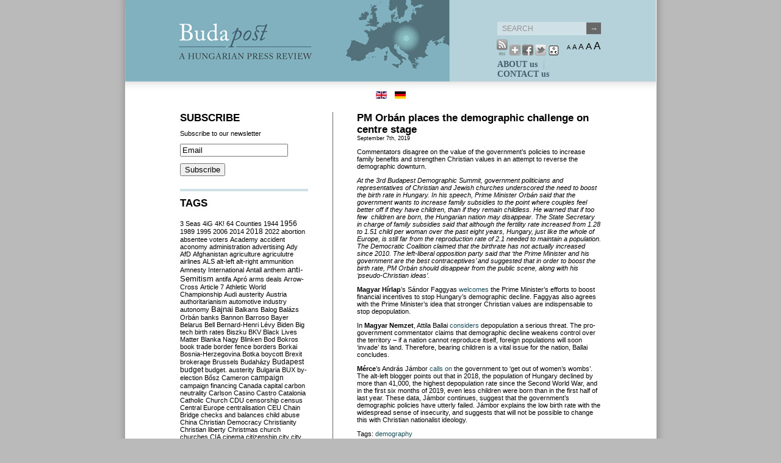

--- FILE ---
content_type: text/html; charset=UTF-8
request_url: https://www.budapost.eu/2019/09/pm-orban-places-the-demographic-challenge-on-centre-stage/
body_size: 22011
content:
<!DOCTYPE html PUBLIC "-//W3C//DTD XHTML 1.0 Transitional//EN" "http://www.w3.org/TR/xhtml1/DTD/xhtml1-transitional.dtd">
<html xmlns="http://www.w3.org/1999/xhtml">
<head profile="http://gmpg.org/xfn/11">
<meta http-equiv="Content-Type" content="text/html; charset=UTF-8" />
<title>Budapost  &raquo; PM Orbán places the demographic challenge on centre stage</title>
<meta name="generator" content="WordPress 6.9" /> <!-- leave this for stats -->
<link rel="stylesheet" href="https://www.budapost.eu/wp-content/themes/center/style.css" type="text/css" media="screen" />
<link rel="stylesheet" href="/wp-content/themes/center/print.css" type="text/css" media="print" />
<link rel="alternate" type="application/rss+xml" title="Budapost RSS Feed" href="https://www.budapost.eu/feed/" />
<link rel="pingback" href="" />
<script src="https://www.budapost.eu/wp-content/themes/center/js/js_liveclock.js" type="text/javascript"></script>
<script src="/wp-content/themes/center/js/jquery-1.2.6.min.js" type="text/javascript"></script>
<script src="/wp-content/themes/center/js/jquery.jBrowserBookmark.min.js" type="text/javascript"></script>
<script src="/wp-content/themes/center/js/typeface-0.15.js" type="text/javascript"></script>
<script src="/wp-content/themes/center/js/minion_pro_regular.typeface.js" type="text/javascript"></script>
    
<meta name='robots' content='max-image-preview:large' />
<link rel="alternate" title="oEmbed (JSON)" type="application/json+oembed" href="https://www.budapost.eu/wp-json/oembed/1.0/embed?url=https%3A%2F%2Fwww.budapost.eu%2F2019%2F09%2Fpm-orban-places-the-demographic-challenge-on-centre-stage%2F" />
<link rel="alternate" title="oEmbed (XML)" type="text/xml+oembed" href="https://www.budapost.eu/wp-json/oembed/1.0/embed?url=https%3A%2F%2Fwww.budapost.eu%2F2019%2F09%2Fpm-orban-places-the-demographic-challenge-on-centre-stage%2F&#038;format=xml" />
<style id='wp-img-auto-sizes-contain-inline-css' type='text/css'>
img:is([sizes=auto i],[sizes^="auto," i]){contain-intrinsic-size:3000px 1500px}
/*# sourceURL=wp-img-auto-sizes-contain-inline-css */
</style>
<style id='wp-emoji-styles-inline-css' type='text/css'>

	img.wp-smiley, img.emoji {
		display: inline !important;
		border: none !important;
		box-shadow: none !important;
		height: 1em !important;
		width: 1em !important;
		margin: 0 0.07em !important;
		vertical-align: -0.1em !important;
		background: none !important;
		padding: 0 !important;
	}
/*# sourceURL=wp-emoji-styles-inline-css */
</style>
<style id='wp-block-library-inline-css' type='text/css'>
:root{--wp-block-synced-color:#7a00df;--wp-block-synced-color--rgb:122,0,223;--wp-bound-block-color:var(--wp-block-synced-color);--wp-editor-canvas-background:#ddd;--wp-admin-theme-color:#007cba;--wp-admin-theme-color--rgb:0,124,186;--wp-admin-theme-color-darker-10:#006ba1;--wp-admin-theme-color-darker-10--rgb:0,107,160.5;--wp-admin-theme-color-darker-20:#005a87;--wp-admin-theme-color-darker-20--rgb:0,90,135;--wp-admin-border-width-focus:2px}@media (min-resolution:192dpi){:root{--wp-admin-border-width-focus:1.5px}}.wp-element-button{cursor:pointer}:root .has-very-light-gray-background-color{background-color:#eee}:root .has-very-dark-gray-background-color{background-color:#313131}:root .has-very-light-gray-color{color:#eee}:root .has-very-dark-gray-color{color:#313131}:root .has-vivid-green-cyan-to-vivid-cyan-blue-gradient-background{background:linear-gradient(135deg,#00d084,#0693e3)}:root .has-purple-crush-gradient-background{background:linear-gradient(135deg,#34e2e4,#4721fb 50%,#ab1dfe)}:root .has-hazy-dawn-gradient-background{background:linear-gradient(135deg,#faaca8,#dad0ec)}:root .has-subdued-olive-gradient-background{background:linear-gradient(135deg,#fafae1,#67a671)}:root .has-atomic-cream-gradient-background{background:linear-gradient(135deg,#fdd79a,#004a59)}:root .has-nightshade-gradient-background{background:linear-gradient(135deg,#330968,#31cdcf)}:root .has-midnight-gradient-background{background:linear-gradient(135deg,#020381,#2874fc)}:root{--wp--preset--font-size--normal:16px;--wp--preset--font-size--huge:42px}.has-regular-font-size{font-size:1em}.has-larger-font-size{font-size:2.625em}.has-normal-font-size{font-size:var(--wp--preset--font-size--normal)}.has-huge-font-size{font-size:var(--wp--preset--font-size--huge)}.has-text-align-center{text-align:center}.has-text-align-left{text-align:left}.has-text-align-right{text-align:right}.has-fit-text{white-space:nowrap!important}#end-resizable-editor-section{display:none}.aligncenter{clear:both}.items-justified-left{justify-content:flex-start}.items-justified-center{justify-content:center}.items-justified-right{justify-content:flex-end}.items-justified-space-between{justify-content:space-between}.screen-reader-text{border:0;clip-path:inset(50%);height:1px;margin:-1px;overflow:hidden;padding:0;position:absolute;width:1px;word-wrap:normal!important}.screen-reader-text:focus{background-color:#ddd;clip-path:none;color:#444;display:block;font-size:1em;height:auto;left:5px;line-height:normal;padding:15px 23px 14px;text-decoration:none;top:5px;width:auto;z-index:100000}html :where(.has-border-color){border-style:solid}html :where([style*=border-top-color]){border-top-style:solid}html :where([style*=border-right-color]){border-right-style:solid}html :where([style*=border-bottom-color]){border-bottom-style:solid}html :where([style*=border-left-color]){border-left-style:solid}html :where([style*=border-width]){border-style:solid}html :where([style*=border-top-width]){border-top-style:solid}html :where([style*=border-right-width]){border-right-style:solid}html :where([style*=border-bottom-width]){border-bottom-style:solid}html :where([style*=border-left-width]){border-left-style:solid}html :where(img[class*=wp-image-]){height:auto;max-width:100%}:where(figure){margin:0 0 1em}html :where(.is-position-sticky){--wp-admin--admin-bar--position-offset:var(--wp-admin--admin-bar--height,0px)}@media screen and (max-width:600px){html :where(.is-position-sticky){--wp-admin--admin-bar--position-offset:0px}}

/*# sourceURL=wp-block-library-inline-css */
</style>
<style id='classic-theme-styles-inline-css' type='text/css'>
/*! This file is auto-generated */
.wp-block-button__link{color:#fff;background-color:#32373c;border-radius:9999px;box-shadow:none;text-decoration:none;padding:calc(.667em + 2px) calc(1.333em + 2px);font-size:1.125em}.wp-block-file__button{background:#32373c;color:#fff;text-decoration:none}
/*# sourceURL=/wp-includes/css/classic-themes.min.css */
</style>
<link rel='stylesheet' id='addthis_all_pages-css' href='https://www.budapost.eu/wp-content/plugins/addthis/frontend/build/addthis_wordpress_public.min.css?ver=6.9' type='text/css' media='all' />
<script type="text/javascript" src="https://www.budapost.eu/wp-includes/js/jquery/jquery.min.js?ver=3.7.1" id="jquery-core-js"></script>
<script type="text/javascript" src="https://www.budapost.eu/wp-includes/js/jquery/jquery-migrate.min.js?ver=3.4.1" id="jquery-migrate-js"></script>
<link rel="https://api.w.org/" href="https://www.budapost.eu/wp-json/" /><link rel="alternate" title="JSON" type="application/json" href="https://www.budapost.eu/wp-json/wp/v2/posts/10779" /><meta name="generator" content="WordPress 6.9" />
<link rel="canonical" href="https://www.budapost.eu/2019/09/pm-orban-places-the-demographic-challenge-on-centre-stage/" />
<link rel='shortlink' href='https://www.budapost.eu/?p=10779' />
<script type="text/javascript">
//<![CDATA[
function newsletter_check(f) {
    var re = /^([a-zA-Z0-9_\.\-\+])+\@(([a-zA-Z0-9\-]{1,})+\.)+([a-zA-Z0-9]{2,})+$/;
    if (!re.test(f.elements["ne"].value)) {
        alert("The email is not correct");
        return false;
    }
    if (f.elements["ny"] && !f.elements["ny"].checked) {
        alert("You must accept the privacy statement");
        return false;
    }
    return true;
}
//]]></script>
<style type="text/css">
</style>
<script src="https://www.budapost.eu/wp-content/plugins/wp-chgfontsize/wp-chgfontsize.js" type="text/javascript"></script>

<!--Plugin WP Missed Schedule 2013.1212.9999 Active - Tag 0d448bb45e6642f4d6c1034307adeea8-->

<script data-cfasync="false" type="text/javascript">if (window.addthis_product === undefined) { window.addthis_product = "wpp"; } if (window.wp_product_version === undefined) { window.wp_product_version = "wpp-6.2.7"; } if (window.addthis_share === undefined) { window.addthis_share = {}; } if (window.addthis_config === undefined) { window.addthis_config = {"data_track_clickback":false,"ignore_server_config":true,"data_ga_property":"UA-44467762-1","data_ga_social":true,"ui_language":"en","ui_atversion":300,"ui_508_compliant":true}; } if (window.addthis_layers === undefined) { window.addthis_layers = {}; } if (window.addthis_layers_tools === undefined) { window.addthis_layers_tools = [{"sharetoolbox":{"numPreferredServices":5,"thirdPartyButtons":true,"services":"facebook_like,tweet,pinterest_pinit,counter","elements":".addthis_inline_share_toolbox_below,.at-below-post"}}]; } else { window.addthis_layers_tools.push({"sharetoolbox":{"numPreferredServices":5,"thirdPartyButtons":true,"services":"facebook_like,tweet,pinterest_pinit,counter","elements":".addthis_inline_share_toolbox_below,.at-below-post"}});  } if (window.addthis_plugin_info === undefined) { window.addthis_plugin_info = {"info_status":"enabled","cms_name":"WordPress","plugin_name":"Share Buttons by AddThis","plugin_version":"6.2.7","plugin_mode":"WordPress","anonymous_profile_id":"wp-05c0568c4386da9320d1d505bfc9c272","page_info":{"template":"posts","post_type":""},"sharing_enabled_on_post_via_metabox":false}; } 
                    (function() {
                      var first_load_interval_id = setInterval(function () {
                        if (typeof window.addthis !== 'undefined') {
                          window.clearInterval(first_load_interval_id);
                          if (typeof window.addthis_layers !== 'undefined' && Object.getOwnPropertyNames(window.addthis_layers).length > 0) {
                            window.addthis.layers(window.addthis_layers);
                          }
                          if (Array.isArray(window.addthis_layers_tools)) {
                            for (i = 0; i < window.addthis_layers_tools.length; i++) {
                              window.addthis.layers(window.addthis_layers_tools[i]);
                            }
                          }
                        }
                     },1000)
                    }());
                </script> <script data-cfasync="false" type="text/javascript" src="https://s7.addthis.com/js/300/addthis_widget.js#pubid=ra-525281d812f24fd1" async="async"></script></head>
<body>
<div id="wrap">
<div id="top">

    <div id="header">

        <a href="https://www.budapost.eu" name="top"><img src="/wp-content/themes/center/images/budapost.png" alt="Budapost - A Hungarian Press Review" hspace="0" vspace="0" align="left" width="532" height="134" border="0" /></a>

    </div>

    <div id="header_right">
        
        <form id="searchform" method="get" action="https://www.budapost.eu/" >
<input type="text" value="SEARCH" onfocus="if (this.value == 'SEARCH') {this.value = '';}" onblur="if (this.value == '') {this.value = 'SEARCH';}" maxlength="50" name="s" id="s" /><input type="submit" value="→" id="submit" />
</form>
        <div id="top_tools">
          <div id="headicons">
            
            <div class="addthis_container addthis_toolbox addthis_default_style" addthis:url="http%3A%2F%2Fwww.budapost.eu>" addthis:title="Budapost - A Hungarian Press Review">
                <a class="at300b" href="https://www.budapost.eu/feed/"><img src="/wp-content/themes/center/images/icon_rss.gif" width="18" height="27" border="0" alt="Entries RSS Feed" /></a>
                <a class="addthis_button_compact"><img src="/wp-content/themes/center/images/sm_plus.gif" width="18" height="18" border="0" alt="Share" /></a>
                <a class="addthis_button_facebook"><img src="/wp-content/themes/center/images/facebook.gif" width="18" height="18" border="0" alt="Send to Facebook" /></a>
                <a class="addthis_button_twitter"><img src="/wp-content/themes/center/images/csirip.png" width="18" height="18" border="0" alt="Tweet This" /></a>
                <a class="at300b" href="/index.php?wptheme=access2"><img src="/wp-content/themes/center/images/icon_acc.gif" width="18" height="18" border="0" alt="Accessible version" /></a>
                <script type="text/javascript" src="http://s7.addthis.com/js/250/addthis_widget.js#username="></script>
            </div>

            
          </div>
          <div id="headchgfont">
            
<script language="JavaScript" type="text/javascript">
<!--
chgfontsize_element = '';
chgfontsize_min_font_size = 9;
chgfontsize_max_font_size = 17;
chgfontsize_interval_font_size = 2;
chgfontsize_units_font_size = 'px';
chgfontsize_default_font_size = 11;
chgfontsize_units = chgFontSize_getCookie('wp-chgfontsize-units');
if (chgfontsize_units != chgfontsize_units_font_size) {
   chgfontsize_font_size = chgfontsize_default_font_size;
} else {
   chgfontsize_font_size = Number(chgFontSize_getCookie('wp-chgfontsize'));
   if (chgfontsize_font_size == null) { chgfontsize_font_size = chgfontsize_default_font_size; }
}
chgFontSize_display('', '', 'on', '');
chgFontSize();
//-->
</script>
          </div>
        </div>

        <div id="clock"><script type="text/javascript">showdate();</script></div>

        <div id="nav">
            <ul class="nav typeface-js">
                                <li class="page_item page-item-2"><a href="/about/" title="About">ABOUT us</a></li>
                <li class="page_item page-item-11"><a href="/contact/" title="Contact">CONTACT us</a></li>
            </ul>

        </div>
        
    </div>

</div>

<div class="mod-languages">
  <ul class="lang-inline">
    <li class="lang-active" dir="ltr">
        <img src="/wp-content/themes/center/images/en.gif" alt="English(GB)" title="English (GB)" />
    </li>
    <li class="" dir="ltr">
      <a href="http://budapost.de/">
        <img src="/wp-content/themes/center/images/de.gif" alt="Deutsch (DE)" title="Deutsch (DE)" />
      </a>
    </li>
  </ul>
</div>

<div id="main">
<div id="content"> 

			<div class="entry">
		<div class="post" id="post-10779">
			<h2><a href="https://www.budapost.eu/2019/09/pm-orban-places-the-demographic-challenge-on-centre-stage/" rel="bookmark" title="Permanent Link: PM Orbán places the demographic challenge on centre stage">PM Orbán places the demographic challenge on centre stage</a></h2>
<small>September 7th, 2019 </small>
		
				<div class="at-above-post addthis_tool" data-url="https://www.budapost.eu/2019/09/pm-orban-places-the-demographic-challenge-on-centre-stage/"></div><p>Commentators disagree on the value of the government’s policies to increase family benefits and strengthen Christian values in an attempt to reverse the demographic downturn.<span id="more-10779"></span></p>
<p><em>At the 3rd Budapest Demographic Summit, government politicians and representatives of Christian and Jewish churches underscored the need to boost the birth rate in Hungary. In his speech, Prime Minister Orbán said that the government wants to increase family subsidies to the point where couples feel better off if they have children, than if they remain childless. He warned that if too few  children are born, the Hungarian nation may disappear. The State Secretary in charge of family subsidies said that although the fertility rate increased from 1.28 to 1.51 child per woman over the past eight years, Hungary, just like the whole of Europe, is still far from the reproduction rate of 2.1 needed to maintain a population. The Democratic Coalition claimed that the birthrate has not actually increased since 2010. The left-liberal opposition party said that ‘the Prime Minister and his government are the best contraceptives’ and suggested that in order to boost the birth rate, PM Orbán should disappear from the public scene, along with his ‘pseudo-Christian ideas’.</em></p>
<p><strong>Magyar Hírlap</strong>’s Sándor Faggyas <a href="https://www.magyarhirlap.hu/velemeny/20190906-harkalyok-es-ures-bolcsok">welcomes</a> the Prime Minister’s efforts to boost financial incentives to stop Hungary’s demographic decline. Faggyas also agrees with the Prime Minister’s idea that stronger Christian values are indispensable to stop depopulation.</p>
<p>In <strong>Magyar Nemzet</strong>, Attila Ballai <a href="https://magyarnemzet.hu/ahelyzet/egyutt-novunk-fel-7275914/">considers</a> depopulation a serious threat. The pro-government commentator claims that demographic decline weakens control over the territory – if a nation cannot reproduce itself, foreign populations will soon ‘invade’ its land. Therefore, bearing children is a vital issue for the nation, Ballai concludes.</p>
<p><strong>Mérce</strong>’s András Jámbor <a href="https://merce.hu/2019/09/05/pattanjatok-mar-le-a-magyar-asszonyok-meherol/">calls on</a> the government to ‘get out of women’s wombs’. The alt-left blogger points out that in 2018, the population of Hungary declined by more than 41,000, the highest depopulation rate since the Second World War, and in the first six months of 2019, even less children were born than in the first half of last year. These data, Jámbor continues, suggest that the government’s demographic policies have utterly failed. Jámbor explains the low birth rate with the widespread sense of insecurity, and suggests that will not be possible to change this with Christian nationalist ideology.</p>
<!-- AddThis Advanced Settings above via filter on the_content --><!-- AddThis Advanced Settings below via filter on the_content --><!-- AddThis Advanced Settings generic via filter on the_content --><!-- AddThis Share Buttons above via filter on the_content --><!-- AddThis Share Buttons below via filter on the_content --><div class="at-below-post addthis_tool" data-url="https://www.budapost.eu/2019/09/pm-orban-places-the-demographic-challenge-on-centre-stage/"></div><!-- AddThis Share Buttons generic via filter on the_content --><p>Tags: <a href="https://www.budapost.eu/tag/demography/" rel="tag">demography</a></p>				
				

			</div>
		</div>
    <!-- div class="entry">
		</div -->

	
	</div>
<div id="sidebar">
<div id="lsidebar">

<ul>
			<li id="newsletterwidget-2" class="widget widget_newsletterwidget"><h2 class="widgettitle">Subscribe</h2>
Subscribe to our newsletter<div class="newsletter newsletter-widget"><form action="" onsubmit="return newsletter_check(this)" method="post"><input type="hidden" name="na" value="s"/><input type="hidden" name="nr" value="widget"/><p><input class="newsletter-email" type="text" name="ne" value="Email" onclick="if (this.defaultValue==this.value) this.value=''" onblur="if (this.value=='') this.value=this.defaultValue"/></p><p><input type="submit" value="Subscribe"/></p></form></div></li>
<li id="better-tag-cloud" class="widget widget_nktagcloud"><h2 class="widgettitle">Tags</h2>
<a href='https://www.budapost.eu/tag/3-seas/'  class='tag-link-661 nktagcloud-8' title='1' rel="tag" style='font-size: 8pt;'>3 Seas</a>
<a href='https://www.budapost.eu/tag/4ig/'  class='tag-link-977 nktagcloud-8' title='1' rel="tag" style='font-size: 8pt;'>4iG</a>
<a href='https://www.budapost.eu/tag/4k/'  class='tag-link-286 nktagcloud-8' title='1' rel="tag" style='font-size: 8pt;'>4K!</a>
<a href='https://www.budapost.eu/tag/64-counties/'  class='tag-link-99 nktagcloud-8' title='1' rel="tag" style='font-size: 8pt;'>64 Counties</a>
<a href='https://www.budapost.eu/tag/1944/'  class='tag-link-789 nktagcloud-8' title='2' rel="tag" style='font-size: 8.02pt;'>1944</a>
<a href='https://www.budapost.eu/tag/1956/'  class='tag-link-148 nktagcloud-8' title='42' rel="tag" style='font-size: 8.63pt;'>1956</a>
<a href='https://www.budapost.eu/tag/1989/'  class='tag-link-427 nktagcloud-8' title='8' rel="tag" style='font-size: 8.11pt;'>1989</a>
<a href='https://www.budapost.eu/tag/1995/'  class='tag-link-995 nktagcloud-8' title='1' rel="tag" style='font-size: 8pt;'>1995</a>
<a href='https://www.budapost.eu/tag/2006/'  class='tag-link-208 nktagcloud-8' title='8' rel="tag" style='font-size: 8.11pt;'>2006</a>
<a href='https://www.budapost.eu/tag/2014/'  class='tag-link-140 nktagcloud-8' title='30' rel="tag" style='font-size: 8.45pt;'>2014</a>
<a href='https://www.budapost.eu/tag/2018/'  class='tag-link-607 nktagcloud-8' title='59' rel="tag" style='font-size: 8.9pt;'>2018</a>
<a href='https://www.budapost.eu/tag/2022/'  class='tag-link-854 nktagcloud-8' title='36' rel="tag" style='font-size: 8.54pt;'>2022</a>
<a href='https://www.budapost.eu/tag/abortion/'  class='tag-link-234 nktagcloud-8' title='9' rel="tag" style='font-size: 8.12pt;'>abortion</a>
<a href='https://www.budapost.eu/tag/absentee-voters/'  class='tag-link-954 nktagcloud-8' title='1' rel="tag" style='font-size: 8pt;'>absentee voters</a>
<a href='https://www.budapost.eu/tag/academy/'  class='tag-link-780 nktagcloud-8' title='3' rel="tag" style='font-size: 8.03pt;'>Academy</a>
<a href='https://www.budapost.eu/tag/accident/'  class='tag-link-809 nktagcloud-8' title='1' rel="tag" style='font-size: 8pt;'>accident</a>
<a href='https://www.budapost.eu/tag/aconomy/'  class='tag-link-812 nktagcloud-8' title='1' rel="tag" style='font-size: 8pt;'>aconomy</a>
<a href='https://www.budapost.eu/tag/administration/'  class='tag-link-556 nktagcloud-8' title='2' rel="tag" style='font-size: 8.02pt;'>administration</a>
<a href='https://www.budapost.eu/tag/advertising/'  class='tag-link-446 nktagcloud-8' title='6' rel="tag" style='font-size: 8.08pt;'>advertising</a>
<a href='https://www.budapost.eu/tag/ady/'  class='tag-link-775 nktagcloud-8' title='1' rel="tag" style='font-size: 8pt;'>Ady</a>
<a href='https://www.budapost.eu/tag/afd/'  class='tag-link-600 nktagcloud-8' title='3' rel="tag" style='font-size: 8.03pt;'>AfD</a>
<a href='https://www.budapost.eu/tag/afghanistan/'  class='tag-link-918 nktagcloud-8' title='5' rel="tag" style='font-size: 8.06pt;'>Afghanistan</a>
<a href='https://www.budapost.eu/tag/agriculture/'  class='tag-link-1018 nktagcloud-8' title='1' rel="tag" style='font-size: 8pt;'>agriculture</a>
<a href='https://www.budapost.eu/tag/agriculutre/'  class='tag-link-102 nktagcloud-8' title='5' rel="tag" style='font-size: 8.06pt;'>agriculutre</a>
<a href='https://www.budapost.eu/tag/airlines/'  class='tag-link-394 nktagcloud-8' title='3' rel="tag" style='font-size: 8.03pt;'>airlines</a>
<a href='https://www.budapost.eu/tag/als/'  class='tag-link-1059 nktagcloud-8' title='1' rel="tag" style='font-size: 8pt;'>ALS</a>
<a href='https://www.budapost.eu/tag/alt-left/'  class='tag-link-811 nktagcloud-8' title='2' rel="tag" style='font-size: 8.02pt;'>alt-left</a>
<a href='https://www.budapost.eu/tag/alt-right/'  class='tag-link-1037 nktagcloud-8' title='1' rel="tag" style='font-size: 8pt;'>alt-right</a>
<a href='https://www.budapost.eu/tag/ammunition/'  class='tag-link-1065 nktagcloud-8' title='1' rel="tag" style='font-size: 8pt;'>ammunition</a>
<a href='https://www.budapost.eu/tag/amnesty-international/'  class='tag-link-994 nktagcloud-8' title='1' rel="tag" style='font-size: 8pt;'>Amnesty International</a>
<a href='https://www.budapost.eu/tag/antall/'  class='tag-link-222 nktagcloud-8' title='8' rel="tag" style='font-size: 8.11pt;'>Antall</a>
<a href='https://www.budapost.eu/tag/anthem/'  class='tag-link-1009 nktagcloud-8' title='1' rel="tag" style='font-size: 8pt;'>anthem</a>
<a href='https://www.budapost.eu/tag/anti-semitism/'  class='tag-link-90 nktagcloud-9' title='101' rel="tag" style='font-size: 9.55pt;'>anti-Semitism</a>
<a href='https://www.budapost.eu/tag/antifa/'  class='tag-link-1073 nktagcloud-8' title='1' rel="tag" style='font-size: 8pt;'>antifa</a>
<a href='https://www.budapost.eu/tag/apro/'  class='tag-link-992 nktagcloud-8' title='1' rel="tag" style='font-size: 8pt;'>Apró</a>
<a href='https://www.budapost.eu/tag/arms-deals/'  class='tag-link-564 nktagcloud-8' title='3' rel="tag" style='font-size: 8.03pt;'>arms deals</a>
<a href='https://www.budapost.eu/tag/arrow-cross/'  class='tag-link-247 nktagcloud-8' title='3' rel="tag" style='font-size: 8.03pt;'>Arrow-Cross</a>
<a href='https://www.budapost.eu/tag/article-7/'  class='tag-link-723 nktagcloud-8' title='19' rel="tag" style='font-size: 8.28pt;'>Article 7</a>
<a href='https://www.budapost.eu/tag/athletic-world-championship/'  class='tag-link-940 nktagcloud-8' title='3' rel="tag" style='font-size: 8.03pt;'>Athletic World Championship</a>
<a href='https://www.budapost.eu/tag/audi/'  class='tag-link-776 nktagcloud-8' title='2' rel="tag" style='font-size: 8.02pt;'>Audi</a>
<a href='https://www.budapost.eu/tag/austerity/'  class='tag-link-118 nktagcloud-8' title='22' rel="tag" style='font-size: 8.32pt;'>austerity</a>
<a href='https://www.budapost.eu/tag/austria/'  class='tag-link-302 nktagcloud-8' title='27' rel="tag" style='font-size: 8.4pt;'>Austria</a>
<a href='https://www.budapost.eu/tag/authoritarianism/'  class='tag-link-730 nktagcloud-8' title='1' rel="tag" style='font-size: 8pt;'>authoritarianism</a>
<a href='https://www.budapost.eu/tag/automotive-industry/'  class='tag-link-859 nktagcloud-8' title='3' rel="tag" style='font-size: 8.03pt;'>automotive industry</a>
<a href='https://www.budapost.eu/tag/autonomy/'  class='tag-link-412 nktagcloud-8' title='5' rel="tag" style='font-size: 8.06pt;'>autonomy</a>
<a href='https://www.budapost.eu/tag/bajnai/'  class='tag-link-49 nktagcloud-9' title='99' rel="tag" style='font-size: 9.51pt;'>Bajnai</a>
<a href='https://www.budapost.eu/tag/balkans/'  class='tag-link-754 nktagcloud-8' title='2' rel="tag" style='font-size: 8.02pt;'>Balkans</a>
<a href='https://www.budapost.eu/tag/balog/'  class='tag-link-226 nktagcloud-8' title='5' rel="tag" style='font-size: 8.06pt;'>Balog</a>
<a href='https://www.budapost.eu/tag/balazs-orban/'  class='tag-link-1060 nktagcloud-8' title='3' rel="tag" style='font-size: 8.03pt;'>Balázs Orbán</a>
<a href='https://www.budapost.eu/tag/banks/'  class='tag-link-145 nktagcloud-8' title='26' rel="tag" style='font-size: 8.39pt;'>banks</a>
<a href='https://www.budapost.eu/tag/bannon/'  class='tag-link-713 nktagcloud-8' title='3' rel="tag" style='font-size: 8.03pt;'>Bannon</a>
<a href='https://www.budapost.eu/tag/barroso/'  class='tag-link-173 nktagcloud-8' title='14' rel="tag" style='font-size: 8.2pt;'>Barroso</a>
<a href='https://www.budapost.eu/tag/bayer/'  class='tag-link-343 nktagcloud-8' title='6' rel="tag" style='font-size: 8.08pt;'>Bayer</a>
<a href='https://www.budapost.eu/tag/belarus/'  class='tag-link-880 nktagcloud-8' title='6' rel="tag" style='font-size: 8.08pt;'>Belarus</a>
<a href='https://www.budapost.eu/tag/bell/'  class='tag-link-542 nktagcloud-8' title='2' rel="tag" style='font-size: 8.02pt;'>Bell</a>
<a href='https://www.budapost.eu/tag/bernard-henri-levy/'  class='tag-link-794 nktagcloud-8' title='1' rel="tag" style='font-size: 8pt;'>Bernard-Henri Lévy</a>
<a href='https://www.budapost.eu/tag/biden/'  class='tag-link-891 nktagcloud-8' title='22' rel="tag" style='font-size: 8.32pt;'>Biden</a>
<a href='https://www.budapost.eu/tag/big-tech/'  class='tag-link-906 nktagcloud-8' title='1' rel="tag" style='font-size: 8pt;'>Big tech</a>
<a href='https://www.budapost.eu/tag/birth-rates/'  class='tag-link-841 nktagcloud-8' title='4' rel="tag" style='font-size: 8.05pt;'>birth rates</a>
<a href='https://www.budapost.eu/tag/biszku/'  class='tag-link-287 nktagcloud-8' title='7' rel="tag" style='font-size: 8.09pt;'>Biszku</a>
<a href='https://www.budapost.eu/tag/bkv/'  class='tag-link-188 nktagcloud-8' title='1' rel="tag" style='font-size: 8pt;'>BKV</a>
<a href='https://www.budapost.eu/tag/black-lives-matter/'  class='tag-link-914 nktagcloud-8' title='1' rel="tag" style='font-size: 8pt;'>Black Lives Matter</a>
<a href='https://www.budapost.eu/tag/blanka-nagy/'  class='tag-link-772 nktagcloud-8' title='1' rel="tag" style='font-size: 8pt;'>Blanka Nagy</a>
<a href='https://www.budapost.eu/tag/blinken/'  class='tag-link-897 nktagcloud-8' title='3' rel="tag" style='font-size: 8.03pt;'>Blinken</a>
<a href='https://www.budapost.eu/tag/bod/'  class='tag-link-990 nktagcloud-8' title='1' rel="tag" style='font-size: 8pt;'>Bod</a>
<a href='https://www.budapost.eu/tag/bokros/'  class='tag-link-474 nktagcloud-8' title='4' rel="tag" style='font-size: 8.05pt;'>Bokros</a>
<a href='https://www.budapost.eu/tag/book-trade/'  class='tag-link-623 nktagcloud-8' title='1' rel="tag" style='font-size: 8pt;'>book trade</a>
<a href='https://www.budapost.eu/tag/border-fence/'  class='tag-link-656 nktagcloud-8' title='6' rel="tag" style='font-size: 8.08pt;'>border fence</a>
<a href='https://www.budapost.eu/tag/borders/'  class='tag-link-534 nktagcloud-8' title='15' rel="tag" style='font-size: 8.22pt;'>borders</a>
<a href='https://www.budapost.eu/tag/borkai/'  class='tag-link-829 nktagcloud-8' title='5' rel="tag" style='font-size: 8.06pt;'>Borkai</a>
<a href='https://www.budapost.eu/tag/bosnia-herzegovina/'  class='tag-link-971 nktagcloud-8' title='1' rel="tag" style='font-size: 8pt;'>Bosnia-Herzegovina</a>
<a href='https://www.budapost.eu/tag/botka/'  class='tag-link-368 nktagcloud-8' title='26' rel="tag" style='font-size: 8.39pt;'>Botka</a>
<a href='https://www.budapost.eu/tag/boycott/'  class='tag-link-676 nktagcloud-8' title='2' rel="tag" style='font-size: 8.02pt;'>boycott</a>
<a href='https://www.budapost.eu/tag/brexit/'  class='tag-link-561 nktagcloud-8' title='23' rel="tag" style='font-size: 8.34pt;'>Brexit</a>
<a href='https://www.budapost.eu/tag/brokerage/'  class='tag-link-502 nktagcloud-8' title='7' rel="tag" style='font-size: 8.09pt;'>brokerage</a>
<a href='https://www.budapost.eu/tag/brussels/'  class='tag-link-565 nktagcloud-8' title='11' rel="tag" style='font-size: 8.15pt;'>Brussels</a>
<a href='https://www.budapost.eu/tag/budahazy/'  class='tag-link-1019 nktagcloud-8' title='1' rel="tag" style='font-size: 8pt;'>Budaházy</a>
<a href='https://www.budapost.eu/tag/budapest/'  class='tag-link-191 nktagcloud-8' title='51' rel="tag" style='font-size: 8.77pt;'>Budapest</a>
<a href='https://www.budapost.eu/tag/budget/'  class='tag-link-130 nktagcloud-8' title='49' rel="tag" style='font-size: 8.74pt;'>budget</a>
<a href='https://www.budapost.eu/tag/budget-austerity/'  class='tag-link-969 nktagcloud-8' title='1' rel="tag" style='font-size: 8pt;'>budget. austerity</a>
<a href='https://www.budapost.eu/tag/bulgaria/'  class='tag-link-1015 nktagcloud-8' title='2' rel="tag" style='font-size: 8.02pt;'>Bulgaria</a>
<a href='https://www.budapost.eu/tag/bux/'  class='tag-link-1070 nktagcloud-8' title='1' rel="tag" style='font-size: 8pt;'>BUX</a>
<a href='https://www.budapost.eu/tag/by-election/'  class='tag-link-848 nktagcloud-8' title='9' rel="tag" style='font-size: 8.12pt;'>by-election</a>
<a href='https://www.budapost.eu/tag/bosz/'  class='tag-link-711 nktagcloud-8' title='1' rel="tag" style='font-size: 8pt;'>Bősz</a>
<a href='https://www.budapost.eu/tag/cameron/'  class='tag-link-560 nktagcloud-8' title='2' rel="tag" style='font-size: 8.02pt;'>Cameron</a>
<a href='https://www.budapost.eu/tag/campaign/'  class='tag-link-337 nktagcloud-8' title='58' rel="tag" style='font-size: 8.88pt;'>campaign</a>
<a href='https://www.budapost.eu/tag/campaign-financing/'  class='tag-link-120 nktagcloud-8' title='11' rel="tag" style='font-size: 8.15pt;'>campaign financing</a>
<a href='https://www.budapost.eu/tag/canada/'  class='tag-link-248 nktagcloud-8' title='1' rel="tag" style='font-size: 8pt;'>Canada</a>
<a href='https://www.budapost.eu/tag/capital/'  class='tag-link-416 nktagcloud-8' title='1' rel="tag" style='font-size: 8pt;'>capital</a>
<a href='https://www.budapost.eu/tag/carbon-neutrality/'  class='tag-link-837 nktagcloud-8' title='1' rel="tag" style='font-size: 8pt;'>carbon neutrality</a>
<a href='https://www.budapost.eu/tag/carlson/'  class='tag-link-955 nktagcloud-8' title='5' rel="tag" style='font-size: 8.06pt;'>Carlson</a>
<a href='https://www.budapost.eu/tag/casino/'  class='tag-link-264 nktagcloud-8' title='1' rel="tag" style='font-size: 8pt;'>Casino</a>
<a href='https://www.budapost.eu/tag/castro/'  class='tag-link-611 nktagcloud-8' title='1' rel="tag" style='font-size: 8pt;'>Castro</a>
<a href='https://www.budapost.eu/tag/catalonia/'  class='tag-link-660 nktagcloud-8' title='1' rel="tag" style='font-size: 8pt;'>Catalonia</a>
<a href='https://www.budapost.eu/tag/catholic-church/'  class='tag-link-654 nktagcloud-8' title='5' rel="tag" style='font-size: 8.06pt;'>Catholic Church</a>
<a href='https://www.budapost.eu/tag/cdu/'  class='tag-link-908 nktagcloud-8' title='2' rel="tag" style='font-size: 8.02pt;'>CDU</a>
<a href='https://www.budapost.eu/tag/censorship/'  class='tag-link-746 nktagcloud-8' title='4' rel="tag" style='font-size: 8.05pt;'>censorship</a>
<a href='https://www.budapost.eu/tag/census/'  class='tag-link-997 nktagcloud-8' title='2' rel="tag" style='font-size: 8.02pt;'>census</a>
<a href='https://www.budapost.eu/tag/central-europe/'  class='tag-link-456 nktagcloud-8' title='9' rel="tag" style='font-size: 8.12pt;'>Central Europe</a>
<a href='https://www.budapost.eu/tag/centralisation/'  class='tag-link-807 nktagcloud-8' title='1' rel="tag" style='font-size: 8pt;'>centralisation</a>
<a href='https://www.budapost.eu/tag/ceu/'  class='tag-link-624 nktagcloud-8' title='38' rel="tag" style='font-size: 8.57pt;'>CEU</a>
<a href='https://www.budapost.eu/tag/chain-bridge/'  class='tag-link-877 nktagcloud-8' title='1' rel="tag" style='font-size: 8pt;'>Chain Bridge</a>
<a href='https://www.budapost.eu/tag/checks-and-balances/'  class='tag-link-273 nktagcloud-8' title='5' rel="tag" style='font-size: 8.06pt;'>checks and balances</a>
<a href='https://www.budapost.eu/tag/child-abuse/'  class='tag-link-471 nktagcloud-8' title='8' rel="tag" style='font-size: 8.11pt;'>child abuse</a>
<a href='https://www.budapost.eu/tag/china/'  class='tag-link-70 nktagcloud-8' title='33' rel="tag" style='font-size: 8.49pt;'>China</a>
<a href='https://www.budapost.eu/tag/christian-democracy/'  class='tag-link-886 nktagcloud-8' title='5' rel="tag" style='font-size: 8.06pt;'>Christian Democracy</a>
<a href='https://www.budapost.eu/tag/christianity/'  class='tag-link-220 nktagcloud-8' title='26' rel="tag" style='font-size: 8.39pt;'>Christianity</a>
<a href='https://www.budapost.eu/tag/christian-liberty/'  class='tag-link-820 nktagcloud-8' title='1' rel="tag" style='font-size: 8pt;'>Christian liberty</a>
<a href='https://www.budapost.eu/tag/christmas/'  class='tag-link-1003 nktagcloud-8' title='1' rel="tag" style='font-size: 8pt;'>Christmas</a>
<a href='https://www.budapost.eu/tag/church/'  class='tag-link-1001 nktagcloud-8' title='1' rel="tag" style='font-size: 8pt;'>church</a>
<a href='https://www.budapost.eu/tag/churches/'  class='tag-link-56 nktagcloud-8' title='7' rel="tag" style='font-size: 8.09pt;'>churches</a>
<a href='https://www.budapost.eu/tag/cia/'  class='tag-link-1086 nktagcloud-8' title='1' rel="tag" style='font-size: 8pt;'>CIA</a>
<a href='https://www.budapost.eu/tag/cinema/'  class='tag-link-553 nktagcloud-8' title='1' rel="tag" style='font-size: 8pt;'>cinema</a>
<a href='https://www.budapost.eu/tag/citizenship/'  class='tag-link-168 nktagcloud-8' title='6' rel="tag" style='font-size: 8.08pt;'>citizenship</a>
<a href='https://www.budapost.eu/tag/city/'  class='tag-link-949 nktagcloud-8' title='1' rel="tag" style='font-size: 8pt;'>city</a>
<a href='https://www.budapost.eu/tag/city-transport/'  class='tag-link-1066 nktagcloud-8' title='1' rel="tag" style='font-size: 8pt;'>city transport</a>
<a href='https://www.budapost.eu/tag/cjeu/'  class='tag-link-947 nktagcloud-8' title='1' rel="tag" style='font-size: 8pt;'>CJEU</a>
<a href='https://www.budapost.eu/tag/climate-change/'  class='tag-link-805 nktagcloud-8' title='13' rel="tag" style='font-size: 8.19pt;'>climate change</a>
<a href='https://www.budapost.eu/tag/clinton/'  class='tag-link-165 nktagcloud-8' title='4' rel="tag" style='font-size: 8.05pt;'>Clinton</a>
<a href='https://www.budapost.eu/tag/clooney/'  class='tag-link-896 nktagcloud-8' title='1' rel="tag" style='font-size: 8pt;'>Clooney</a>
<a href='https://www.budapost.eu/tag/coalition/'  class='tag-link-267 nktagcloud-8' title='3' rel="tag" style='font-size: 8.03pt;'>coalition</a>
<a href='https://www.budapost.eu/tag/communism/'  class='tag-link-203 nktagcloud-8' title='27' rel="tag" style='font-size: 8.4pt;'>communism</a>
<a href='https://www.budapost.eu/tag/compe/'  class='tag-link-830 nktagcloud-8' title='1' rel="tag" style='font-size: 8pt;'>compe</a>
<a href='https://www.budapost.eu/tag/competitiveness/'  class='tag-link-1056 nktagcloud-8' title='1' rel="tag" style='font-size: 8pt;'>competitiveness</a>
<a href='https://www.budapost.eu/tag/consensus/'  class='tag-link-133 nktagcloud-8' title='1' rel="tag" style='font-size: 8pt;'>consensus</a>
<a href='https://www.budapost.eu/tag/conservatism/'  class='tag-link-466 nktagcloud-8' title='9' rel="tag" style='font-size: 8.12pt;'>Conservatism</a>
<a href='https://www.budapost.eu/tag/conservatives/'  class='tag-link-874 nktagcloud-8' title='5' rel="tag" style='font-size: 8.06pt;'>conservatives</a>
<a href='https://www.budapost.eu/tag/constituencies/'  class='tag-link-936 nktagcloud-8' title='1' rel="tag" style='font-size: 8pt;'>constituencies</a>
<a href='https://www.budapost.eu/tag/constitution/'  class='tag-link-13 nktagcloud-9' title='70' rel="tag" style='font-size: 9.07pt;'>constitution</a>
<a href='https://www.budapost.eu/tag/constitutional-court/'  class='tag-link-341 nktagcloud-8' title='20' rel="tag" style='font-size: 8.29pt;'>Constitutional Court</a>
<a href='https://www.budapost.eu/tag/consumption/'  class='tag-link-507 nktagcloud-8' title='1' rel="tag" style='font-size: 8pt;'>consumption</a>
<a href='https://www.budapost.eu/tag/coronavirus/'  class='tag-link-851 nktagcloud-9' title='112' rel="tag" style='font-size: 9.72pt;'>coronavirus</a>
<a href='https://www.budapost.eu/tag/corruption/'  class='tag-link-121 nktagcloud-9' title='96' rel="tag" style='font-size: 9.47pt;'>corruption</a>
<a href='https://www.budapost.eu/tag/council-of-europe/'  class='tag-link-157 nktagcloud-8' title='6' rel="tag" style='font-size: 8.08pt;'>Council of Europe</a>
<a href='https://www.budapost.eu/tag/council-of-the-european-union/'  class='tag-link-522 nktagcloud-8' title='5' rel="tag" style='font-size: 8.06pt;'>Council of the European Union</a>
<a href='https://www.budapost.eu/tag/coup/'  class='tag-link-195 nktagcloud-8' title='3' rel="tag" style='font-size: 8.03pt;'>coup</a>
<a href='https://www.budapost.eu/tag/court/'  class='tag-link-422 nktagcloud-8' title='22' rel="tag" style='font-size: 8.32pt;'>court</a>
<a href='https://www.budapost.eu/tag/covid/'  class='tag-link-909 nktagcloud-8' title='19' rel="tag" style='font-size: 8.28pt;'>Covid</a>
<a href='https://www.budapost.eu/tag/cpac/'  class='tag-link-975 nktagcloud-8' title='5' rel="tag" style='font-size: 8.06pt;'>CPAC</a>
<a href='https://www.budapost.eu/tag/credit/'  class='tag-link-174 nktagcloud-8' title='30' rel="tag" style='font-size: 8.45pt;'>credit</a>
<a href='https://www.budapost.eu/tag/credit-rating/'  class='tag-link-163 nktagcloud-8' title='15' rel="tag" style='font-size: 8.22pt;'>credit-rating</a>
<a href='https://www.budapost.eu/tag/crime/'  class='tag-link-69 nktagcloud-8' title='26' rel="tag" style='font-size: 8.39pt;'>crime</a>
<a href='https://www.budapost.eu/tag/crisis/'  class='tag-link-106 nktagcloud-8' title='23' rel="tag" style='font-size: 8.34pt;'>crisis</a>
<a href='https://www.budapost.eu/tag/croatia/'  class='tag-link-65 nktagcloud-8' title='13' rel="tag" style='font-size: 8.19pt;'>Croatia</a>
<a href='https://www.budapost.eu/tag/cseh/'  class='tag-link-1023 nktagcloud-8' title='2' rel="tag" style='font-size: 8.02pt;'>Cseh</a>
<a href='https://www.budapost.eu/tag/csu/'  class='tag-link-679 nktagcloud-8' title='2' rel="tag" style='font-size: 8.02pt;'>CSU</a>
<a href='https://www.budapost.eu/tag/csak/'  class='tag-link-968 nktagcloud-8' title='1' rel="tag" style='font-size: 8pt;'>Csák</a>
<a href='https://www.budapost.eu/tag/cuba/'  class='tag-link-610 nktagcloud-8' title='2' rel="tag" style='font-size: 8.02pt;'>Cuba</a>
<a href='https://www.budapost.eu/tag/culture/'  class='tag-link-29 nktagcloud-8' title='21' rel="tag" style='font-size: 8.31pt;'>culture</a>
<a href='https://www.budapost.eu/tag/culture-war/'  class='tag-link-885 nktagcloud-8' title='5' rel="tag" style='font-size: 8.06pt;'>culture war</a>
<a href='https://www.budapost.eu/tag/culture-wars/'  class='tag-link-246 nktagcloud-8' title='43' rel="tag" style='font-size: 8.65pt;'>culture wars</a>
<a href='https://www.budapost.eu/tag/currency/'  class='tag-link-883 nktagcloud-8' title='1' rel="tag" style='font-size: 8pt;'>currency</a>
<a href='https://www.budapost.eu/tag/czech-republic/'  class='tag-link-291 nktagcloud-8' title='6' rel="tag" style='font-size: 8.08pt;'>Czech Republic</a>
<a href='https://www.budapost.eu/tag/data-protection/'  class='tag-link-380 nktagcloud-8' title='5' rel="tag" style='font-size: 8.06pt;'>data protection</a>
<a href='https://www.budapost.eu/tag/davos/'  class='tag-link-1010 nktagcloud-8' title='1' rel="tag" style='font-size: 8pt;'>Davos</a>
<a href='https://www.budapost.eu/tag/death-penalty/'  class='tag-link-510 nktagcloud-8' title='5' rel="tag" style='font-size: 8.06pt;'>death penalty</a>
<a href='https://www.budapost.eu/tag/debreczeni/'  class='tag-link-327 nktagcloud-8' title='1' rel="tag" style='font-size: 8pt;'>Debreczeni</a>
<a href='https://www.budapost.eu/tag/debt/'  class='tag-link-48 nktagcloud-9' title='102' rel="tag" style='font-size: 9.56pt;'>debt</a>
<a href='https://www.budapost.eu/tag/defamation/'  class='tag-link-317 nktagcloud-8' title='2' rel="tag" style='font-size: 8.02pt;'>defamation</a>
<a href='https://www.budapost.eu/tag/deficit/'  class='tag-link-116 nktagcloud-8' title='52' rel="tag" style='font-size: 8.79pt;'>deficit</a>
<a href='https://www.budapost.eu/tag/deficit-austerity/'  class='tag-link-1085 nktagcloud-8' title='1' rel="tag" style='font-size: 8pt;'>deficit. austerity</a>
<a href='https://www.budapost.eu/tag/demeter/'  class='tag-link-898 nktagcloud-8' title='1' rel="tag" style='font-size: 8pt;'>Demeter</a>
<a href='https://www.budapost.eu/tag/democracy/'  class='tag-link-111 nktagcloud-9' title='111' rel="tag" style='font-size: 9.7pt;'>democracy</a>
<a href='https://www.budapost.eu/tag/democratic-coalition/'  class='tag-link-151 nktagcloud-9' title='74' rel="tag" style='font-size: 9.13pt;'>Democratic Coalition</a>
<a href='https://www.budapost.eu/tag/demography/'  class='tag-link-71 nktagcloud-8' title='30' rel="tag" style='font-size: 8.45pt;'>demography</a>
<a href='https://www.budapost.eu/tag/demonstration/'  class='tag-link-692 nktagcloud-8' title='7' rel="tag" style='font-size: 8.09pt;'>demonstration</a>
<a href='https://www.budapost.eu/tag/demonstrations/'  class='tag-link-762 nktagcloud-8' title='11' rel="tag" style='font-size: 8.15pt;'>demonstrations</a>
<a href='https://www.budapost.eu/tag/demszky/'  class='tag-link-228 nktagcloud-8' title='4' rel="tag" style='font-size: 8.05pt;'>Demszky</a>
<a href='https://www.budapost.eu/tag/desantis/'  class='tag-link-1017 nktagcloud-8' title='1' rel="tag" style='font-size: 8pt;'>DeSantis</a>
<a href='https://www.budapost.eu/tag/destantis/'  class='tag-link-996 nktagcloud-8' title='1' rel="tag" style='font-size: 8pt;'>DeStantis</a>
<a href='https://www.budapost.eu/tag/deutsch/'  class='tag-link-895 nktagcloud-8' title='5' rel="tag" style='font-size: 8.06pt;'>Deutsch</a>
<a href='https://www.budapost.eu/tag/dialogue/'  class='tag-link-647 nktagcloud-8' title='2' rel="tag" style='font-size: 8.02pt;'>Dialogue</a>
<a href='https://www.budapost.eu/tag/diaspora/'  class='tag-link-214 nktagcloud-8' title='17' rel="tag" style='font-size: 8.25pt;'>diaspora</a>
<a href='https://www.budapost.eu/tag/dictatorship/'  class='tag-link-913 nktagcloud-8' title='2' rel="tag" style='font-size: 8.02pt;'>dictatorship</a>
<a href='https://www.budapost.eu/tag/digital-citizenship/'  class='tag-link-1064 nktagcloud-8' title='1' rel="tag" style='font-size: 8pt;'>digital citizenship</a>
<a href='https://www.budapost.eu/tag/dipl/'  class='tag-link-884 nktagcloud-8' title='1' rel="tag" style='font-size: 8pt;'>Dipl</a>
<a href='https://www.budapost.eu/tag/diplomacy/'  class='tag-link-79 nktagcloud-9' title='118' rel="tag" style='font-size: 9.81pt;'>diplomacy</a>
<a href='https://www.budapost.eu/tag/discrimination/'  class='tag-link-236 nktagcloud-8' title='5' rel="tag" style='font-size: 8.06pt;'>discrimination</a>
<a href='https://www.budapost.eu/tag/dk/'  class='tag-link-786 nktagcloud-8' title='26' rel="tag" style='font-size: 8.39pt;'>DK</a>
<a href='https://www.budapost.eu/tag/dobrev/'  class='tag-link-788 nktagcloud-8' title='33' rel="tag" style='font-size: 8.49pt;'>Dobrev</a>
<a href='https://www.budapost.eu/tag/doctors/'  class='tag-link-59 nktagcloud-8' title='6' rel="tag" style='font-size: 8.08pt;'>doctors</a>
<a href='https://www.budapost.eu/tag/donald-trump/'  class='tag-link-601 nktagcloud-8' title='23' rel="tag" style='font-size: 8.34pt;'>Donald Trump</a>
<a href='https://www.budapost.eu/tag/donath/'  class='tag-link-1030 nktagcloud-8' title='8' rel="tag" style='font-size: 8.11pt;'>Donáth</a>
<a href='https://www.budapost.eu/tag/downgrade/'  class='tag-link-326 nktagcloud-8' title='2' rel="tag" style='font-size: 8.02pt;'>downgrade</a>
<a href='https://www.budapost.eu/tag/drugs/'  class='tag-link-108 nktagcloud-8' title='4' rel="tag" style='font-size: 8.05pt;'>drugs</a>
<a href='https://www.budapost.eu/tag/duro/'  class='tag-link-892 nktagcloud-8' title='1' rel="tag" style='font-size: 8pt;'>Dúró</a>
<a href='https://www.budapost.eu/tag/easter/'  class='tag-link-861 nktagcloud-8' title='2' rel="tag" style='font-size: 8.02pt;'>Easter</a>
<a href='https://www.budapost.eu/tag/eastern-europe/'  class='tag-link-663 nktagcloud-8' title='3' rel="tag" style='font-size: 8.03pt;'>Eastern Europe</a>
<a href='https://www.budapost.eu/tag/eastern-opening/'  class='tag-link-505 nktagcloud-8' title='2' rel="tag" style='font-size: 8.02pt;'>eastern opening</a>
<a href='https://www.budapost.eu/tag/echr/'  class='tag-link-242 nktagcloud-8' title='3' rel="tag" style='font-size: 8.03pt;'>ECHR</a>
<a href='https://www.budapost.eu/tag/economy/'  class='tag-link-83 nktagcloud-10' title='182' rel="tag" style='font-size: 10.8pt;'>economy</a>
<a href='https://www.budapost.eu/tag/education/'  class='tag-link-57 nktagcloud-8' title='57' rel="tag" style='font-size: 8.87pt;'>education</a>
<a href='https://www.budapost.eu/tag/election/'  class='tag-link-695 nktagcloud-8' title='56' rel="tag" style='font-size: 8.85pt;'>election</a>
<a href='https://www.budapost.eu/tag/elections/'  class='tag-link-3 nktagcloud-12' title='264' rel="tag" style='font-size: 12.06pt;'>elections</a>
<a href='https://www.budapost.eu/tag/electoral-law/'  class='tag-link-342 nktagcloud-8' title='14' rel="tag" style='font-size: 8.2pt;'>Electoral Law</a>
<a href='https://www.budapost.eu/tag/electzions/'  class='tag-link-1093 nktagcloud-8' title='1' rel="tag" style='font-size: 8pt;'>electzions</a>
<a href='https://www.budapost.eu/tag/elizabeth-ii/'  class='tag-link-986 nktagcloud-8' title='2' rel="tag" style='font-size: 8.02pt;'>Elizabeth II</a>
<a href='https://www.budapost.eu/tag/embargo/'  class='tag-link-964 nktagcloud-8' title='3' rel="tag" style='font-size: 8.03pt;'>embargo</a>
<a href='https://www.budapost.eu/tag/emergency/'  class='tag-link-169 nktagcloud-8' title='22' rel="tag" style='font-size: 8.32pt;'>emergency</a>
<a href='https://www.budapost.eu/tag/emigration/'  class='tag-link-549 nktagcloud-8' title='8' rel="tag" style='font-size: 8.11pt;'>emigration</a>
<a href='https://www.budapost.eu/tag/emih/'  class='tag-link-616 nktagcloud-8' title='4' rel="tag" style='font-size: 8.05pt;'>EMIH</a>
<a href='https://www.budapost.eu/tag/employment/'  class='tag-link-254 nktagcloud-8' title='26' rel="tag" style='font-size: 8.39pt;'>employment</a>
<a href='https://www.budapost.eu/tag/energy/'  class='tag-link-278 nktagcloud-8' title='45' rel="tag" style='font-size: 8.68pt;'>energy</a>
<a href='https://www.budapost.eu/tag/england/'  class='tag-link-970 nktagcloud-8' title='1' rel="tag" style='font-size: 8pt;'>England</a>
<a href='https://www.budapost.eu/tag/environment/'  class='tag-link-491 nktagcloud-8' title='14' rel="tag" style='font-size: 8.2pt;'>environment</a>
<a href='https://www.budapost.eu/tag/enyedi/'  class='tag-link-628 nktagcloud-8' title='2' rel="tag" style='font-size: 8.02pt;'>Enyedi</a>
<a href='https://www.budapost.eu/tag/ep/'  class='tag-link-694 nktagcloud-8' title='15' rel="tag" style='font-size: 8.22pt;'>EP</a>
<a href='https://www.budapost.eu/tag/ep-election/'  class='tag-link-808 nktagcloud-8' title='5' rel="tag" style='font-size: 8.06pt;'>EP election</a>
<a href='https://www.budapost.eu/tag/ep-elections/'  class='tag-link-787 nktagcloud-8' title='4' rel="tag" style='font-size: 8.05pt;'>EP elections</a>
<a href='https://www.budapost.eu/tag/epp/'  class='tag-link-637 nktagcloud-8' title='37' rel="tag" style='font-size: 8.56pt;'>EPP</a>
<a href='https://www.budapost.eu/tag/erasmus/'  class='tag-link-1007 nktagcloud-8' title='3' rel="tag" style='font-size: 8.03pt;'>Erasmus</a>
<a href='https://www.budapost.eu/tag/erdogan/'  class='tag-link-747 nktagcloud-8' title='9' rel="tag" style='font-size: 8.12pt;'>Erdogan</a>
<a href='https://www.budapost.eu/tag/erdo-peter/'  class='tag-link-1044 nktagcloud-8' title='2' rel="tag" style='font-size: 8.02pt;'>Erdő Péter</a>
<a href='https://www.budapost.eu/tag/espionage/'  class='tag-link-81 nktagcloud-8' title='8' rel="tag" style='font-size: 8.11pt;'>espionage</a>
<a href='https://www.budapost.eu/tag/esterhazy/'  class='tag-link-585 nktagcloud-8' title='1' rel="tag" style='font-size: 8pt;'>Esterházy</a>
<a href='https://www.budapost.eu/tag/ethnicity/'  class='tag-link-629 nktagcloud-8' title='1' rel="tag" style='font-size: 8pt;'>ethnicity</a>
<a href='https://www.budapost.eu/tag/ethnic-minorities/'  class='tag-link-864 nktagcloud-8' title='4' rel="tag" style='font-size: 8.05pt;'>ethnic minorities</a>
<a href='https://www.budapost.eu/tag/eu/'  class='tag-link-54 nktagcloud-17' title='590' rel="tag" style='font-size: 17.1pt;'>EU</a>
<a href='https://www.budapost.eu/tag/eu-elections/'  class='tag-link-1035 nktagcloud-8' title='1' rel="tag" style='font-size: 8pt;'>EU elections</a>
<a href='https://www.budapost.eu/tag/eu-funds/'  class='tag-link-588 nktagcloud-8' title='63' rel="tag" style='font-size: 8.96pt;'>EU funds</a>
<a href='https://www.budapost.eu/tag/eu-presidency/'  class='tag-link-1027 nktagcloud-8' title='1' rel="tag" style='font-size: 8pt;'>EU presidency</a>
<a href='https://www.budapost.eu/tag/euro/'  class='tag-link-486 nktagcloud-8' title='11' rel="tag" style='font-size: 8.15pt;'>Euro</a>
<a href='https://www.budapost.eu/tag/europe/'  class='tag-link-212 nktagcloud-8' title='60' rel="tag" style='font-size: 8.91pt;'>Europe</a>
<a href='https://www.budapost.eu/tag/european/'  class='tag-link-768 nktagcloud-8' title='1' rel="tag" style='font-size: 8pt;'>European</a>
<a href='https://www.budapost.eu/tag/european-commission/'  class='tag-link-450 nktagcloud-8' title='48' rel="tag" style='font-size: 8.73pt;'>European Commission</a>
<a href='https://www.budapost.eu/tag/european-council/'  class='tag-link-1068 nktagcloud-8' title='1' rel="tag" style='font-size: 8pt;'>European Council</a>
<a href='https://www.budapost.eu/tag/european-court/'  class='tag-link-868 nktagcloud-8' title='6' rel="tag" style='font-size: 8.08pt;'>European Court</a>
<a href='https://www.budapost.eu/tag/european-elections/'  class='tag-link-1034 nktagcloud-8' title='4' rel="tag" style='font-size: 8.05pt;'>European elections</a>
<a href='https://www.budapost.eu/tag/european-parliament/'  class='tag-link-256 nktagcloud-9' title='72' rel="tag" style='font-size: 9.1pt;'>European Parliament</a>
<a href='https://www.budapost.eu/tag/european-pro/'  class='tag-link-973 nktagcloud-8' title='1' rel="tag" style='font-size: 8pt;'>european pro</a>
<a href='https://www.budapost.eu/tag/european-union/'  class='tag-link-536 nktagcloud-8' title='33' rel="tag" style='font-size: 8.49pt;'>European Union</a>
<a href='https://www.budapost.eu/tag/eurozone/'  class='tag-link-645 nktagcloud-8' title='3' rel="tag" style='font-size: 8.03pt;'>Eurozone</a>
<a href='https://www.budapost.eu/tag/euthanasia/'  class='tag-link-388 nktagcloud-8' title='3' rel="tag" style='font-size: 8.03pt;'>euthanasia</a>
<a href='https://www.budapost.eu/tag/extremism/'  class='tag-link-599 nktagcloud-8' title='5' rel="tag" style='font-size: 8.06pt;'>extremism</a>
<a href='https://www.budapost.eu/tag/facebook/'  class='tag-link-745 nktagcloud-8' title='4' rel="tag" style='font-size: 8.05pt;'>Facebook</a>
<a href='https://www.budapost.eu/tag/family/'  class='tag-link-320 nktagcloud-8' title='21' rel="tag" style='font-size: 8.31pt;'>family</a>
<a href='https://www.budapost.eu/tag/far-left/'  class='tag-link-652 nktagcloud-8' title='5' rel="tag" style='font-size: 8.06pt;'>far-left</a>
<a href='https://www.budapost.eu/tag/far-right/'  class='tag-link-76 nktagcloud-8' title='40' rel="tag" style='font-size: 8.6pt;'>far-right</a>
<a href='https://www.budapost.eu/tag/farming/'  class='tag-link-933 nktagcloud-8' title='1' rel="tag" style='font-size: 8pt;'>farming</a>
<a href='https://www.budapost.eu/tag/fascism/'  class='tag-link-369 nktagcloud-8' title='4' rel="tag" style='font-size: 8.05pt;'>fascism</a>
<a href='https://www.budapost.eu/tag/fekete-gyor/'  class='tag-link-910 nktagcloud-8' title='7' rel="tag" style='font-size: 8.09pt;'>Fekete-Győr</a>
<a href='https://www.budapost.eu/tag/feminism/'  class='tag-link-902 nktagcloud-8' title='2' rel="tag" style='font-size: 8.02pt;'>feminism</a>
<a href='https://www.budapost.eu/tag/fico/'  class='tag-link-357 nktagcloud-8' title='7' rel="tag" style='font-size: 8.09pt;'>Fico</a>
<a href='https://www.budapost.eu/tag/fidesz/'  class='tag-link-41 nktagcloud-13' title='337' rel="tag" style='font-size: 13.19pt;'>Fidesz</a>
<a href='https://www.budapost.eu/tag/filipinos/'  class='tag-link-1084 nktagcloud-8' title='1' rel="tag" style='font-size: 8pt;'>Filipinos</a>
<a href='https://www.budapost.eu/tag/film/'  class='tag-link-355 nktagcloud-8' title='8' rel="tag" style='font-size: 8.11pt;'>film</a>
<a href='https://www.budapost.eu/tag/finland/'  class='tag-link-1014 nktagcloud-8' title='5' rel="tag" style='font-size: 8.06pt;'>Finland</a>
<a href='https://www.budapost.eu/tag/fireworks/'  class='tag-link-983 nktagcloud-8' title='1' rel="tag" style='font-size: 8pt;'>fireworks</a>
<a href='https://www.budapost.eu/tag/flloyd/'  class='tag-link-915 nktagcloud-8' title='1' rel="tag" style='font-size: 8pt;'>Flloyd</a>
<a href='https://www.budapost.eu/tag/fodor/'  class='tag-link-366 nktagcloud-8' title='6' rel="tag" style='font-size: 8.08pt;'>Fodor</a>
<a href='https://www.budapost.eu/tag/food/'  class='tag-link-263 nktagcloud-8' title='4' rel="tag" style='font-size: 8.05pt;'>food</a>
<a href='https://www.budapost.eu/tag/food-chains/'  class='tag-link-484 nktagcloud-8' title='2' rel="tag" style='font-size: 8.02pt;'>food chains</a>
<a href='https://www.budapost.eu/tag/football/'  class='tag-link-132 nktagcloud-8' title='34' rel="tag" style='font-size: 8.51pt;'>football</a>
<a href='https://www.budapost.eu/tag/foreign/'  class='tag-link-1062 nktagcloud-8' title='1' rel="tag" style='font-size: 8pt;'>foreign</a>
<a href='https://www.budapost.eu/tag/foreign-affairs/'  class='tag-link-44 nktagcloud-9' title='83' rel="tag" style='font-size: 9.27pt;'>foreign affairs</a>
<a href='https://www.budapost.eu/tag/foreign-policy/'  class='tag-link-1092 nktagcloud-8' title='1' rel="tag" style='font-size: 8pt;'>foreign policy</a>
<a href='https://www.budapost.eu/tag/foreign-press/'  class='tag-link-413 nktagcloud-8' title='5' rel="tag" style='font-size: 8.06pt;'>foreign press</a>
<a href='https://www.budapost.eu/tag/forex/'  class='tag-link-391 nktagcloud-8' title='6' rel="tag" style='font-size: 8.08pt;'>forex</a>
<a href='https://www.budapost.eu/tag/forex-debt/'  class='tag-link-414 nktagcloud-8' title='13' rel="tag" style='font-size: 8.19pt;'>forex debt</a>
<a href='https://www.budapost.eu/tag/forint/'  class='tag-link-340 nktagcloud-8' title='45' rel="tag" style='font-size: 8.68pt;'>Forint</a>
<a href='https://www.budapost.eu/tag/fpo/'  class='tag-link-795 nktagcloud-8' title='1' rel="tag" style='font-size: 8pt;'>FPÖ</a>
<a href='https://www.budapost.eu/tag/france/'  class='tag-link-306 nktagcloud-8' title='20' rel="tag" style='font-size: 8.29pt;'>France</a>
<a href='https://www.budapost.eu/tag/fraud/'  class='tag-link-400 nktagcloud-8' title='18' rel="tag" style='font-size: 8.26pt;'>fraud</a>
<a href='https://www.budapost.eu/tag/freedom/'  class='tag-link-447 nktagcloud-8' title='9' rel="tag" style='font-size: 8.12pt;'>freedom</a>
<a href='https://www.budapost.eu/tag/freedom-house/'  class='tag-link-243 nktagcloud-8' title='2' rel="tag" style='font-size: 8.02pt;'>Freedom House</a>
<a href='https://www.budapost.eu/tag/freemasonry/'  class='tag-link-876 nktagcloud-8' title='1' rel="tag" style='font-size: 8pt;'>freemasonry</a>
<a href='https://www.budapost.eu/tag/free-speech/'  class='tag-link-159 nktagcloud-8' title='28' rel="tag" style='font-size: 8.42pt;'>free speech</a>
<a href='https://www.budapost.eu/tag/frontex/'  class='tag-link-744 nktagcloud-8' title='2' rel="tag" style='font-size: 8.02pt;'>Frontex</a>
<a href='https://www.budapost.eu/tag/fudan/'  class='tag-link-917 nktagcloud-8' title='6' rel="tag" style='font-size: 8.08pt;'>Fudan</a>
<a href='https://www.budapost.eu/tag/fudan-university/'  class='tag-link-939 nktagcloud-8' title='4' rel="tag" style='font-size: 8.05pt;'>Fudan University</a>
<a href='https://www.budapost.eu/tag/fuel/'  class='tag-link-946 nktagcloud-8' title='5' rel="tag" style='font-size: 8.06pt;'>fuel</a>
<a href='https://www.budapost.eu/tag/fuel-price/'  class='tag-link-980 nktagcloud-8' title='5' rel="tag" style='font-size: 8.06pt;'>fuel price</a>
<a href='https://www.budapost.eu/tag/fukuyama/'  class='tag-link-710 nktagcloud-8' title='1' rel="tag" style='font-size: 8pt;'>Fukuyama</a>
<a href='https://www.budapost.eu/tag/gambling/'  class='tag-link-301 nktagcloud-8' title='1' rel="tag" style='font-size: 8pt;'>gambling</a>
<a href='https://www.budapost.eu/tag/gas/'  class='tag-link-801 nktagcloud-8' title='16' rel="tag" style='font-size: 8.23pt;'>gas</a>
<a href='https://www.budapost.eu/tag/gattyan/'  class='tag-link-948 nktagcloud-8' title='1' rel="tag" style='font-size: 8pt;'>Gattyán</a>
<a href='https://www.budapost.eu/tag/gays/'  class='tag-link-387 nktagcloud-8' title='26' rel="tag" style='font-size: 8.39pt;'>Gays</a>
<a href='https://www.budapost.eu/tag/gaz/'  class='tag-link-966 nktagcloud-8' title='1' rel="tag" style='font-size: 8pt;'>gaz</a>
<a href='https://www.budapost.eu/tag/gaza/'  class='tag-link-1049 nktagcloud-8' title='4' rel="tag" style='font-size: 8.05pt;'>Gaza</a>
<a href='https://www.budapost.eu/tag/gazprom/'  class='tag-link-421 nktagcloud-8' title='3' rel="tag" style='font-size: 8.03pt;'>Gazprom</a>
<a href='https://www.budapost.eu/tag/gdp/'  class='tag-link-112 nktagcloud-9' title='80' rel="tag" style='font-size: 9.22pt;'>GDP</a>
<a href='https://www.budapost.eu/tag/gender/'  class='tag-link-419 nktagcloud-8' title='14' rel="tag" style='font-size: 8.2pt;'>gender</a>
<a href='https://www.budapost.eu/tag/gender-studies/'  class='tag-link-739 nktagcloud-8' title='1' rel="tag" style='font-size: 8pt;'>gender studies</a>
<a href='https://www.budapost.eu/tag/gergenyi/'  class='tag-link-354 nktagcloud-8' title='1' rel="tag" style='font-size: 8pt;'>Gergényi</a>
<a href='https://www.budapost.eu/tag/germany/'  class='tag-link-166 nktagcloud-9' title='68' rel="tag" style='font-size: 9.04pt;'>Germany</a>
<a href='https://www.budapost.eu/tag/globalisation/'  class='tag-link-592 nktagcloud-8' title='9' rel="tag" style='font-size: 8.12pt;'>globalisation</a>
<a href='https://www.budapost.eu/tag/gmos/'  class='tag-link-103 nktagcloud-8' title='2' rel="tag" style='font-size: 8.02pt;'>GMOs</a>
<a href='https://www.budapost.eu/tag/gorbachev/'  class='tag-link-985 nktagcloud-8' title='2' rel="tag" style='font-size: 8.02pt;'>Gorbachev</a>
<a href='https://www.budapost.eu/tag/government/'  class='tag-link-114 nktagcloud-8' title='4' rel="tag" style='font-size: 8.05pt;'>government</a>
<a href='https://www.budapost.eu/tag/grain/'  class='tag-link-1045 nktagcloud-8' title='1' rel="tag" style='font-size: 8pt;'>grain</a>
<a href='https://www.budapost.eu/tag/great-britain/'  class='tag-link-426 nktagcloud-8' title='3' rel="tag" style='font-size: 8.03pt;'>Great Britain</a>
<a href='https://www.budapost.eu/tag/greater-hungary/'  class='tag-link-1012 nktagcloud-8' title='1' rel="tag" style='font-size: 8pt;'>Greater Hungary</a>
<a href='https://www.budapost.eu/tag/greece/'  class='tag-link-249 nktagcloud-8' title='14' rel="tag" style='font-size: 8.2pt;'>Greece</a>
<a href='https://www.budapost.eu/tag/green/'  class='tag-link-840 nktagcloud-8' title='2' rel="tag" style='font-size: 8.02pt;'>green</a>
<a href='https://www.budapost.eu/tag/growth/'  class='tag-link-209 nktagcloud-8' title='56' rel="tag" style='font-size: 8.85pt;'>growth</a>
<a href='https://www.budapost.eu/tag/gruevski/'  class='tag-link-752 nktagcloud-8' title='3' rel="tag" style='font-size: 8.03pt;'>Gruevski</a>
<a href='https://www.budapost.eu/tag/guest-workers/'  class='tag-link-1069 nktagcloud-8' title='1' rel="tag" style='font-size: 8pt;'>guest workers</a>
<a href='https://www.budapost.eu/tag/gulag/'  class='tag-link-465 nktagcloud-8' title='1' rel="tag" style='font-size: 8pt;'>Gulag</a>
<a href='https://www.budapost.eu/tag/gulyas/'  class='tag-link-978 nktagcloud-8' title='2' rel="tag" style='font-size: 8.02pt;'>Gulyás</a>
<a href='https://www.budapost.eu/tag/gyurcsany/'  class='tag-link-8 nktagcloud-11' title='228' rel="tag" style='font-size: 11.51pt;'>Gyurcsány</a>
<a href='https://www.budapost.eu/tag/gyon/'  class='tag-link-817 nktagcloud-8' title='1' rel="tag" style='font-size: 8pt;'>Gyön</a>
<a href='https://www.budapost.eu/tag/gyongyosi/'  class='tag-link-974 nktagcloud-8' title='3' rel="tag" style='font-size: 8.03pt;'>Gyöngyösi</a>
<a href='https://www.budapost.eu/tag/gyongyospata/'  class='tag-link-10 nktagcloud-8' title='8' rel="tag" style='font-size: 8.11pt;'>Gyöngyöspata</a>
<a href='https://www.budapost.eu/tag/goncz/'  class='tag-link-540 nktagcloud-8' title='2' rel="tag" style='font-size: 8.02pt;'>Göncz</a>
<a href='https://www.budapost.eu/tag/hacking/'  class='tag-link-942 nktagcloud-8' title='2' rel="tag" style='font-size: 8.02pt;'>hacking</a>
<a href='https://www.budapost.eu/tag/hadhazy/'  class='tag-link-712 nktagcloud-8' title='5' rel="tag" style='font-size: 8.06pt;'>Hadházy</a>
<a href='https://www.budapost.eu/tag/hamas/'  class='tag-link-921 nktagcloud-8' title='9' rel="tag" style='font-size: 8.12pt;'>Hamas</a>
<a href='https://www.budapost.eu/tag/hando/'  class='tag-link-670 nktagcloud-8' title='2' rel="tag" style='font-size: 8.02pt;'>Handó</a>
<a href='https://www.budapost.eu/tag/happiness/'  class='tag-link-675 nktagcloud-8' title='1' rel="tag" style='font-size: 8pt;'>happiness</a>
<a href='https://www.budapost.eu/tag/harassment/'  class='tag-link-824 nktagcloud-8' title='1' rel="tag" style='font-size: 8pt;'>harassment</a>
<a href='https://www.budapost.eu/tag/haraszti/'  class='tag-link-922 nktagcloud-8' title='1' rel="tag" style='font-size: 8pt;'>Haraszti</a>
<a href='https://www.budapost.eu/tag/has/'  class='tag-link-729 nktagcloud-8' title='1' rel="tag" style='font-size: 8pt;'>HAS</a>
<a href='https://www.budapost.eu/tag/hate-speech/'  class='tag-link-374 nktagcloud-8' title='6' rel="tag" style='font-size: 8.08pt;'>hate speech</a>
<a href='https://www.budapost.eu/tag/health/'  class='tag-link-104 nktagcloud-8' title='17' rel="tag" style='font-size: 8.25pt;'>health</a>
<a href='https://www.budapost.eu/tag/health-care/'  class='tag-link-570 nktagcloud-8' title='13' rel="tag" style='font-size: 8.19pt;'>health care</a>
<a href='https://www.budapost.eu/tag/heller/'  class='tag-link-415 nktagcloud-8' title='4' rel="tag" style='font-size: 8.05pt;'>Heller</a>
<a href='https://www.budapost.eu/tag/hernadi/'  class='tag-link-453 nktagcloud-8' title='2' rel="tag" style='font-size: 8.02pt;'>Hernádi</a>
<a href='https://www.budapost.eu/tag/hillary-clinton/'  class='tag-link-587 nktagcloud-8' title='8' rel="tag" style='font-size: 8.11pt;'>Hillary Clinton</a>
<a href='https://www.budapost.eu/tag/history/'  class='tag-link-245 nktagcloud-8' title='21' rel="tag" style='font-size: 8.31pt;'>history</a>
<a href='https://www.budapost.eu/tag/holland/'  class='tag-link-932 nktagcloud-8' title='1' rel="tag" style='font-size: 8pt;'>Holland</a>
<a href='https://www.budapost.eu/tag/hollande/'  class='tag-link-224 nktagcloud-8' title='2' rel="tag" style='font-size: 8.02pt;'>Hollande</a>
<a href='https://www.budapost.eu/tag/holocaust/'  class='tag-link-89 nktagcloud-8' title='32' rel="tag" style='font-size: 8.48pt;'>Holocaust</a>
<a href='https://www.budapost.eu/tag/homeless/'  class='tag-link-403 nktagcloud-8' title='5' rel="tag" style='font-size: 8.06pt;'>homeless</a>
<a href='https://www.budapost.eu/tag/homonnay/'  class='tag-link-952 nktagcloud-8' title='1' rel="tag" style='font-size: 8pt;'>Homonnay</a>
<a href='https://www.budapost.eu/tag/homophobia/'  class='tag-link-221 nktagcloud-8' title='16' rel="tag" style='font-size: 8.23pt;'>homophobia</a>
<a href='https://www.budapost.eu/tag/hooligans/'  class='tag-link-581 nktagcloud-8' title='1' rel="tag" style='font-size: 8pt;'>hooligans</a>
<a href='https://www.budapost.eu/tag/horn/'  class='tag-link-60 nktagcloud-8' title='9' rel="tag" style='font-size: 8.12pt;'>Horn</a>
<a href='https://www.budapost.eu/tag/horthy/'  class='tag-link-232 nktagcloud-8' title='21' rel="tag" style='font-size: 8.31pt;'>Horthy</a>
<a href='https://www.budapost.eu/tag/house-of-fates/'  class='tag-link-748 nktagcloud-8' title='1' rel="tag" style='font-size: 8pt;'>House of Fates</a>
<a href='https://www.budapost.eu/tag/housing/'  class='tag-link-107 nktagcloud-8' title='5' rel="tag" style='font-size: 8.06pt;'>housing</a>
<a href='https://www.budapost.eu/tag/human-capital/'  class='tag-link-544 nktagcloud-8' title='1' rel="tag" style='font-size: 8pt;'>human capital</a>
<a href='https://www.budapost.eu/tag/human-rights/'  class='tag-link-74 nktagcloud-8' title='14' rel="tag" style='font-size: 8.2pt;'>human rights</a>
<a href='https://www.budapost.eu/tag/human-trafficking/'  class='tag-link-1026 nktagcloud-8' title='1' rel="tag" style='font-size: 8pt;'>human trafficking</a>
<a href='https://www.budapost.eu/tag/hungarian-guard/'  class='tag-link-12 nktagcloud-8' title='4' rel="tag" style='font-size: 8.05pt;'>Hungarian Guard</a>
<a href='https://www.budapost.eu/tag/hungary/'  class='tag-link-894 nktagcloud-8' title='1' rel="tag" style='font-size: 8pt;'>Hungary</a>
<a href='https://www.budapost.eu/tag/hunger-march/'  class='tag-link-353 nktagcloud-8' title='1' rel="tag" style='font-size: 8pt;'>Hunger March</a>
<a href='https://www.budapost.eu/tag/huxit/'  class='tag-link-938 nktagcloud-8' title='4' rel="tag" style='font-size: 8.05pt;'>Huxit</a>
<a href='https://www.budapost.eu/tag/hybrid-regimes/'  class='tag-link-866 nktagcloud-8' title='1' rel="tag" style='font-size: 8pt;'>hybrid regimes</a>
<a href='https://www.budapost.eu/tag/hodmezovasarhely/'  class='tag-link-686 nktagcloud-8' title='4' rel="tag" style='font-size: 8.05pt;'>Hódmezővásárhely</a>
<a href='https://www.budapost.eu/tag/id/'  class='tag-link-518 nktagcloud-8' title='1' rel="tag" style='font-size: 8pt;'>ID</a>
<a href='https://www.budapost.eu/tag/identity/'  class='tag-link-792 nktagcloud-8' title='2' rel="tag" style='font-size: 8.02pt;'>identity</a>
<a href='https://www.budapost.eu/tag/illiberal-democracy/'  class='tag-link-749 nktagcloud-8' title='6' rel="tag" style='font-size: 8.08pt;'>illiberal democracy</a>
<a href='https://www.budapost.eu/tag/illiberalism/'  class='tag-link-717 nktagcloud-8' title='7' rel="tag" style='font-size: 8.09pt;'>illiberalism</a>
<a href='https://www.budapost.eu/tag/imf/'  class='tag-link-156 nktagcloud-9' title='73' rel="tag" style='font-size: 9.11pt;'>IMF</a>
<a href='https://www.budapost.eu/tag/immigration/'  class='tag-link-437 nktagcloud-8' title='62' rel="tag" style='font-size: 8.94pt;'>immigration</a>
<a href='https://www.budapost.eu/tag/imre-nagy/'  class='tag-link-583 nktagcloud-8' title='6' rel="tag" style='font-size: 8.08pt;'>Imre Nagy</a>
<a href='https://www.budapost.eu/tag/income/'  class='tag-link-431 nktagcloud-8' title='2' rel="tag" style='font-size: 8.02pt;'>income</a>
<a href='https://www.budapost.eu/tag/index-hu/'  class='tag-link-872 nktagcloud-8' title='2' rel="tag" style='font-size: 8.02pt;'>index.hu</a>
<a href='https://www.budapost.eu/tag/individualism/'  class='tag-link-633 nktagcloud-8' title='1' rel="tag" style='font-size: 8pt;'>individualism</a>
<a href='https://www.budapost.eu/tag/industry/'  class='tag-link-543 nktagcloud-8' title='3' rel="tag" style='font-size: 8.03pt;'>industry</a>
<a href='https://www.budapost.eu/tag/inflation/'  class='tag-link-818 nktagcloud-8' title='41' rel="tag" style='font-size: 8.62pt;'>inflation</a>
<a href='https://www.budapost.eu/tag/infringement-procedure/'  class='tag-link-672 nktagcloud-8' title='8' rel="tag" style='font-size: 8.11pt;'>infringement procedure</a>
<a href='https://www.budapost.eu/tag/innovation/'  class='tag-link-1055 nktagcloud-8' title='1' rel="tag" style='font-size: 8pt;'>innovation</a>
<a href='https://www.budapost.eu/tag/intelligence/'  class='tag-link-567 nktagcloud-8' title='1' rel="tag" style='font-size: 8pt;'>intelligence</a>
<a href='https://www.budapost.eu/tag/interest-rate/'  class='tag-link-294 nktagcloud-8' title='15' rel="tag" style='font-size: 8.22pt;'>interest rate</a>
<a href='https://www.budapost.eu/tag/internet/'  class='tag-link-379 nktagcloud-8' title='6' rel="tag" style='font-size: 8.08pt;'>internet</a>
<a href='https://www.budapost.eu/tag/interview/'  class='tag-link-1000 nktagcloud-8' title='1' rel="tag" style='font-size: 8pt;'>interview</a>
<a href='https://www.budapost.eu/tag/investment/'  class='tag-link-839 nktagcloud-8' title='1' rel="tag" style='font-size: 8pt;'>investment</a>
<a href='https://www.budapost.eu/tag/ioannis/'  class='tag-link-862 nktagcloud-8' title='1' rel="tag" style='font-size: 8pt;'>Ioannis</a>
<a href='https://www.budapost.eu/tag/iran/'  class='tag-link-814 nktagcloud-8' title='2' rel="tag" style='font-size: 8.02pt;'>Iran</a>
<a href='https://www.budapost.eu/tag/iraq/'  class='tag-link-511 nktagcloud-8' title='2' rel="tag" style='font-size: 8.02pt;'>Iraq</a>
<a href='https://www.budapost.eu/tag/isis/'  class='tag-link-568 nktagcloud-8' title='2' rel="tag" style='font-size: 8.02pt;'>ISIS</a>
<a href='https://www.budapost.eu/tag/islam/'  class='tag-link-578 nktagcloud-8' title='7' rel="tag" style='font-size: 8.09pt;'>Islam</a>
<a href='https://www.budapost.eu/tag/islamism/'  class='tag-link-468 nktagcloud-8' title='11' rel="tag" style='font-size: 8.15pt;'>islamism</a>
<a href='https://www.budapost.eu/tag/israel/'  class='tag-link-282 nktagcloud-8' title='24' rel="tag" style='font-size: 8.36pt;'>Israel</a>
<a href='https://www.budapost.eu/tag/istvan-szabo/'  class='tag-link-849 nktagcloud-8' title='1' rel="tag" style='font-size: 8pt;'>István Szabó</a>
<a href='https://www.budapost.eu/tag/italy/'  class='tag-link-608 nktagcloud-8' title='9' rel="tag" style='font-size: 8.12pt;'>Italy</a>
<a href='https://www.budapost.eu/tag/jakab/'  class='tag-link-869 nktagcloud-8' title='6' rel="tag" style='font-size: 8.08pt;'>Jakab</a>
<a href='https://www.budapost.eu/tag/jewry/'  class='tag-link-709 nktagcloud-8' title='5' rel="tag" style='font-size: 8.06pt;'>Jewry</a>
<a href='https://www.budapost.eu/tag/jihad/'  class='tag-link-469 nktagcloud-8' title='3' rel="tag" style='font-size: 8.03pt;'>jihad</a>
<a href='https://www.budapost.eu/tag/jobbik/'  class='tag-link-43 nktagcloud-11' title='197' rel="tag" style='font-size: 11.03pt;'>Jobbik</a>
<a href='https://www.budapost.eu/tag/jobs/'  class='tag-link-88 nktagcloud-8' title='21' rel="tag" style='font-size: 8.31pt;'>jobs</a>
<a href='https://www.budapost.eu/tag/johnson/'  class='tag-link-928 nktagcloud-8' title='1' rel="tag" style='font-size: 8pt;'>Johnson</a>
<a href='https://www.budapost.eu/tag/jourova/'  class='tag-link-919 nktagcloud-8' title='3' rel="tag" style='font-size: 8.03pt;'>Jourová</a>
<a href='https://www.budapost.eu/tag/judiciary/'  class='tag-link-259 nktagcloud-8' title='15' rel="tag" style='font-size: 8.22pt;'>judiciary</a>
<a href='https://www.budapost.eu/tag/judit-varga/'  class='tag-link-863 nktagcloud-8' title='18' rel="tag" style='font-size: 8.26pt;'>Judit Varga</a>
<a href='https://www.budapost.eu/tag/juhasz/'  class='tag-link-685 nktagcloud-8' title='1' rel="tag" style='font-size: 8pt;'>Juhász</a>
<a href='https://www.budapost.eu/tag/juncker/'  class='tag-link-460 nktagcloud-8' title='22' rel="tag" style='font-size: 8.32pt;'>Juncker</a>
<a href='https://www.budapost.eu/tag/justice/'  class='tag-link-117 nktagcloud-8' title='15' rel="tag" style='font-size: 8.22pt;'>justice</a>
<a href='https://www.budapost.eu/tag/kariko/'  class='tag-link-925 nktagcloud-8' title='1' rel="tag" style='font-size: 8pt;'>Karikó</a>
<a href='https://www.budapost.eu/tag/karacsony/'  class='tag-link-673 nktagcloud-9' title='72' rel="tag" style='font-size: 9.1pt;'>Karácsony</a>
<a href='https://www.budapost.eu/tag/kazakhstan/'  class='tag-link-953 nktagcloud-8' title='1' rel="tag" style='font-size: 8pt;'>Kazakhstan</a>
<a href='https://www.budapost.eu/tag/kdnp/'  class='tag-link-321 nktagcloud-8' title='8' rel="tag" style='font-size: 8.11pt;'>KDNP</a>
<a href='https://www.budapost.eu/tag/kern/'  class='tag-link-577 nktagcloud-8' title='1' rel="tag" style='font-size: 8pt;'>Kern</a>
<a href='https://www.budapost.eu/tag/kertesz/'  class='tag-link-131 nktagcloud-8' title='8' rel="tag" style='font-size: 8.11pt;'>Kertész</a>
<a href='https://www.budapost.eu/tag/kis/'  class='tag-link-923 nktagcloud-8' title='1' rel="tag" style='font-size: 8pt;'>Kis</a>
<a href='https://www.budapost.eu/tag/klubradio/'  class='tag-link-598 nktagcloud-8' title='15' rel="tag" style='font-size: 8.22pt;'>Klubrádió</a>
<a href='https://www.budapost.eu/tag/kneeling/'  class='tag-link-1039 nktagcloud-8' title='1' rel="tag" style='font-size: 8pt;'>kneeling</a>
<a href='https://www.budapost.eu/tag/kocsis/'  class='tag-link-481 nktagcloud-8' title='5' rel="tag" style='font-size: 8.06pt;'>Kocsis</a>
<a href='https://www.budapost.eu/tag/kohl/'  class='tag-link-571 nktagcloud-8' title='1' rel="tag" style='font-size: 8pt;'>Kohl</a>
<a href='https://www.budapost.eu/tag/konrad/'  class='tag-link-194 nktagcloud-8' title='4' rel="tag" style='font-size: 8.05pt;'>Konrád</a>
<a href='https://www.budapost.eu/tag/kosovo/'  class='tag-link-1028 nktagcloud-8' title='1' rel="tag" style='font-size: 8pt;'>Kosovo</a>
<a href='https://www.budapost.eu/tag/kramp-karrenbauer/'  class='tag-link-761 nktagcloud-8' title='1' rel="tag" style='font-size: 8pt;'>Kramp-Karrenbauer</a>
<a href='https://www.budapost.eu/tag/kunhalmi/'  class='tag-link-1051 nktagcloud-8' title='1' rel="tag" style='font-size: 8pt;'>Kunhalmi</a>
<a href='https://www.budapost.eu/tag/kurds/'  class='tag-link-828 nktagcloud-8' title='1' rel="tag" style='font-size: 8pt;'>Kurds</a>
<a href='https://www.budapost.eu/tag/kurz/'  class='tag-link-667 nktagcloud-8' title='9' rel="tag" style='font-size: 8.12pt;'>Kurz</a>
<a href='https://www.budapost.eu/tag/kadar/'  class='tag-link-150 nktagcloud-8' title='7' rel="tag" style='font-size: 8.09pt;'>Kádár</a>
<a href='https://www.budapost.eu/tag/kalman/'  class='tag-link-813 nktagcloud-8' title='1' rel="tag" style='font-size: 8pt;'>Kálmán</a>
<a href='https://www.budapost.eu/tag/kasler/'  class='tag-link-736 nktagcloud-8' title='4' rel="tag" style='font-size: 8.05pt;'>Kásler</a>
<a href='https://www.budapost.eu/tag/kosa/'  class='tag-link-100 nktagcloud-8' title='4' rel="tag" style='font-size: 8.05pt;'>Kósa</a>
<a href='https://www.budapost.eu/tag/koves/'  class='tag-link-617 nktagcloud-8' title='2' rel="tag" style='font-size: 8.02pt;'>Köves</a>
<a href='https://www.budapost.eu/tag/kover/'  class='tag-link-160 nktagcloud-8' title='24' rel="tag" style='font-size: 8.36pt;'>Kövér</a>
<a href='https://www.budapost.eu/tag/kuria/'  class='tag-link-448 nktagcloud-8' title='4' rel="tag" style='font-size: 8.05pt;'>Kúria</a>
<a href='https://www.budapost.eu/tag/l-simon/'  class='tag-link-1053 nktagcloud-8' title='3' rel="tag" style='font-size: 8.03pt;'>L. Simon</a>
<a href='https://www.budapost.eu/tag/laborc/'  class='tag-link-348 nktagcloud-8' title='2' rel="tag" style='font-size: 8.02pt;'>Laborc</a>
<a href='https://www.budapost.eu/tag/labour/'  class='tag-link-87 nktagcloud-8' title='6' rel="tag" style='font-size: 8.08pt;'>labour</a>
<a href='https://www.budapost.eu/tag/land/'  class='tag-link-295 nktagcloud-8' title='6' rel="tag" style='font-size: 8.08pt;'>Land</a>
<a href='https://www.budapost.eu/tag/laschet/'  class='tag-link-907 nktagcloud-8' title='1' rel="tag" style='font-size: 8pt;'>Laschet</a>
<a href='https://www.budapost.eu/tag/lauder/'  class='tag-link-586 nktagcloud-8' title='1' rel="tag" style='font-size: 8pt;'>Lauder</a>
<a href='https://www.budapost.eu/tag/law/'  class='tag-link-250 nktagcloud-8' title='12' rel="tag" style='font-size: 8.17pt;'>law</a>
<a href='https://www.budapost.eu/tag/lbtgq/'  class='tag-link-930 nktagcloud-8' title='1' rel="tag" style='font-size: 8pt;'>LBTGQ</a>
<a href='https://www.budapost.eu/tag/leak/'  class='tag-link-439 nktagcloud-8' title='1' rel="tag" style='font-size: 8pt;'>leak</a>
<a href='https://www.budapost.eu/tag/left/'  class='tag-link-78 nktagcloud-10' title='132' rel="tag" style='font-size: 10.02pt;'>Left</a>
<a href='https://www.budapost.eu/tag/legislation/'  class='tag-link-579 nktagcloud-8' title='2' rel="tag" style='font-size: 8.02pt;'>legislation</a>
<a href='https://www.budapost.eu/tag/lendvai/'  class='tag-link-303 nktagcloud-8' title='2' rel="tag" style='font-size: 8.02pt;'>Lendvai</a>
<a href='https://www.budapost.eu/tag/le-pen/'  class='tag-link-804 nktagcloud-8' title='10' rel="tag" style='font-size: 8.14pt;'>Le Pen</a>
<a href='https://www.budapost.eu/tag/lgbtq/'  class='tag-link-643 nktagcloud-8' title='40' rel="tag" style='font-size: 8.6pt;'>LGBTQ</a>
<a href='https://www.budapost.eu/tag/libel/'  class='tag-link-318 nktagcloud-8' title='1' rel="tag" style='font-size: 8pt;'>libel</a>
<a href='https://www.budapost.eu/tag/liberal-democracy/'  class='tag-link-756 nktagcloud-8' title='3' rel="tag" style='font-size: 8.03pt;'>liberal democracy</a>
<a href='https://www.budapost.eu/tag/liberalism/'  class='tag-link-154 nktagcloud-8' title='21' rel="tag" style='font-size: 8.31pt;'>liberalism</a>
<a href='https://www.budapost.eu/tag/liberals/'  class='tag-link-198 nktagcloud-8' title='23' rel="tag" style='font-size: 8.34pt;'>liberals</a>
<a href='https://www.budapost.eu/tag/literature/'  class='tag-link-464 nktagcloud-8' title='7' rel="tag" style='font-size: 8.09pt;'>literature</a>
<a href='https://www.budapost.eu/tag/lithuania/'  class='tag-link-937 nktagcloud-8' title='1' rel="tag" style='font-size: 8pt;'>Lithuania</a>
<a href='https://www.budapost.eu/tag/living-standards/'  class='tag-link-642 nktagcloud-8' title='1' rel="tag" style='font-size: 8pt;'>living standards</a>
<a href='https://www.budapost.eu/tag/lmp/'  class='tag-link-39 nktagcloud-9' title='69' rel="tag" style='font-size: 9.05pt;'>LMP</a>
<a href='https://www.budapost.eu/tag/loan/'  class='tag-link-335 nktagcloud-8' title='18' rel="tag" style='font-size: 8.26pt;'>loan</a>
<a href='https://www.budapost.eu/tag/london/'  class='tag-link-271 nktagcloud-8' title='2' rel="tag" style='font-size: 8.02pt;'>London</a>
<a href='https://www.budapost.eu/tag/lukashenko/'  class='tag-link-881 nktagcloud-8' title='1' rel="tag" style='font-size: 8pt;'>Lukashenko</a>
<a href='https://www.budapost.eu/tag/lukacs/'  class='tag-link-636 nktagcloud-8' title='2' rel="tag" style='font-size: 8.02pt;'>Lukács</a>
<a href='https://www.budapost.eu/tag/lazar/'  class='tag-link-101 nktagcloud-8' title='24' rel="tag" style='font-size: 8.36pt;'>Lázár</a>
<a href='https://www.budapost.eu/tag/maas/'  class='tag-link-929 nktagcloud-8' title='1' rel="tag" style='font-size: 8pt;'>Maas</a>
<a href='https://www.budapost.eu/tag/macedonia/'  class='tag-link-755 nktagcloud-8' title='3' rel="tag" style='font-size: 8.03pt;'>Macedonia</a>
<a href='https://www.budapost.eu/tag/macron/'  class='tag-link-638 nktagcloud-8' title='21' rel="tag" style='font-size: 8.31pt;'>Macron</a>
<a href='https://www.budapost.eu/tag/majtenyi/'  class='tag-link-614 nktagcloud-8' title='5' rel="tag" style='font-size: 8.06pt;'>Majtényi</a>
<a href='https://www.budapost.eu/tag/mal/'  class='tag-link-311 nktagcloud-8' title='3' rel="tag" style='font-size: 8.03pt;'>MAL</a>
<a href='https://www.budapost.eu/tag/malev/'  class='tag-link-187 nktagcloud-8' title='6' rel="tag" style='font-size: 8.08pt;'>Malév</a>
<a href='https://www.budapost.eu/tag/march-15/'  class='tag-link-217 nktagcloud-8' title='8' rel="tag" style='font-size: 8.11pt;'>March 15</a>
<a href='https://www.budapost.eu/tag/martonyi/'  class='tag-link-405 nktagcloud-8' title='2' rel="tag" style='font-size: 8.02pt;'>Martonyi</a>
<a href='https://www.budapost.eu/tag/marxism/'  class='tag-link-435 nktagcloud-8' title='2' rel="tag" style='font-size: 8.02pt;'>Marxism</a>
<a href='https://www.budapost.eu/tag/matolcsy/'  class='tag-link-122 nktagcloud-8' title='58' rel="tag" style='font-size: 8.88pt;'>Matolcsy</a>
<a href='https://www.budapost.eu/tag/mayday/'  class='tag-link-924 nktagcloud-8' title='1' rel="tag" style='font-size: 8pt;'>Mayday</a>
<a href='https://www.budapost.eu/tag/mayoral-election/'  class='tag-link-1082 nktagcloud-8' title='1' rel="tag" style='font-size: 8pt;'>mayoral election</a>
<a href='https://www.budapost.eu/tag/mayors/'  class='tag-link-798 nktagcloud-8' title='1' rel="tag" style='font-size: 8pt;'>mayors</a>
<a href='https://www.budapost.eu/tag/mazsihisz/'  class='tag-link-458 nktagcloud-8' title='11' rel="tag" style='font-size: 8.15pt;'>MAZSIHISZ</a>
<a href='https://www.budapost.eu/tag/mcc/'  class='tag-link-1031 nktagcloud-8' title='2' rel="tag" style='font-size: 8.02pt;'>MCC</a>
<a href='https://www.budapost.eu/tag/mccain/'  class='tag-link-479 nktagcloud-8' title='2' rel="tag" style='font-size: 8.02pt;'>McCain</a>
<a href='https://www.budapost.eu/tag/mdf/'  class='tag-link-300 nktagcloud-8' title='1' rel="tag" style='font-size: 8pt;'>MDF</a>
<a href='https://www.budapost.eu/tag/medgyessy/'  class='tag-link-38 nktagcloud-8' title='8' rel="tag" style='font-size: 8.11pt;'>Medgyessy</a>
<a href='https://www.budapost.eu/tag/media/'  class='tag-link-61 nktagcloud-9' title='109' rel="tag" style='font-size: 9.67pt;'>media</a>
<a href='https://www.budapost.eu/tag/meloni/'  class='tag-link-911 nktagcloud-8' title='13' rel="tag" style='font-size: 8.19pt;'>Meloni</a>
<a href='https://www.budapost.eu/tag/meps/'  class='tag-link-200 nktagcloud-8' title='2' rel="tag" style='font-size: 8.02pt;'>MEPs</a>
<a href='https://www.budapost.eu/tag/merkel/'  class='tag-link-176 nktagcloud-9' title='70' rel="tag" style='font-size: 9.07pt;'>Merkel</a>
<a href='https://www.budapost.eu/tag/merz/'  class='tag-link-951 nktagcloud-8' title='1' rel="tag" style='font-size: 8pt;'>Merz</a>
<a href='https://www.budapost.eu/tag/mesterhazy/'  class='tag-link-37 nktagcloud-9' title='70' rel="tag" style='font-size: 9.07pt;'>Mesterházy</a>
<a href='https://www.budapost.eu/tag/meteorology/'  class='tag-link-984 nktagcloud-8' title='1' rel="tag" style='font-size: 8pt;'>meteorology</a>
<a href='https://www.budapost.eu/tag/metro/'  class='tag-link-618 nktagcloud-8' title='2' rel="tag" style='font-size: 8.02pt;'>metro</a>
<a href='https://www.budapost.eu/tag/michel/'  class='tag-link-1067 nktagcloud-8' title='2' rel="tag" style='font-size: 8.02pt;'>Michel</a>
<a href='https://www.budapost.eu/tag/middle-class/'  class='tag-link-433 nktagcloud-8' title='1' rel="tag" style='font-size: 8pt;'>middle class</a>
<a href='https://www.budapost.eu/tag/migrant-quotas/'  class='tag-link-657 nktagcloud-8' title='12' rel="tag" style='font-size: 8.17pt;'>migrant quotas</a>
<a href='https://www.budapost.eu/tag/migrants/'  class='tag-link-545 nktagcloud-8' title='26' rel="tag" style='font-size: 8.39pt;'>migrants</a>
<a href='https://www.budapost.eu/tag/migration/'  class='tag-link-519 nktagcloud-11' title='248' rel="tag" style='font-size: 11.82pt;'>migration</a>
<a href='https://www.budapost.eu/tag/migration-aid/'  class='tag-link-688 nktagcloud-8' title='2' rel="tag" style='font-size: 8.02pt;'>Migration Aid</a>
<a href='https://www.budapost.eu/tag/mi-hazank/'  class='tag-link-965 nktagcloud-8' title='3' rel="tag" style='font-size: 8.03pt;'>Mi Hazánk</a>
<a href='https://www.budapost.eu/tag/military/'  class='tag-link-170 nktagcloud-8' title='10' rel="tag" style='font-size: 8.14pt;'>military</a>
<a href='https://www.budapost.eu/tag/milla/'  class='tag-link-210 nktagcloud-8' title='8' rel="tag" style='font-size: 8.11pt;'>Milla</a>
<a href='https://www.budapost.eu/tag/minorities/'  class='tag-link-255 nktagcloud-8' title='12' rel="tag" style='font-size: 8.17pt;'>minorities</a>
<a href='https://www.budapost.eu/tag/minors/'  class='tag-link-931 nktagcloud-8' title='1' rel="tag" style='font-size: 8pt;'>minors</a>
<a href='https://www.budapost.eu/tag/miep/'  class='tag-link-310 nktagcloud-8' title='1' rel="tag" style='font-size: 8pt;'>MIÉP</a>
<a href='https://www.budapost.eu/tag/mma/'  class='tag-link-336 nktagcloud-8' title='1' rel="tag" style='font-size: 8pt;'>MMA</a>
<a href='https://www.budapost.eu/tag/mnb/'  class='tag-link-204 nktagcloud-8' title='24' rel="tag" style='font-size: 8.36pt;'>MNB</a>
<a href='https://www.budapost.eu/tag/mol/'  class='tag-link-67 nktagcloud-8' title='17' rel="tag" style='font-size: 8.25pt;'>MOL</a>
<a href='https://www.budapost.eu/tag/moldova/'  class='tag-link-972 nktagcloud-8' title='1' rel="tag" style='font-size: 8pt;'>Moldova</a>
<a href='https://www.budapost.eu/tag/molnar/'  class='tag-link-584 nktagcloud-8' title='6' rel="tag" style='font-size: 8.08pt;'>Molnár</a>
<a href='https://www.budapost.eu/tag/momentum/'  class='tag-link-625 nktagcloud-8' title='42' rel="tag" style='font-size: 8.63pt;'>Momentum</a>
<a href='https://www.budapost.eu/tag/montenegro/'  class='tag-link-732 nktagcloud-8' title='1' rel="tag" style='font-size: 8pt;'>Montenegro</a>
<a href='https://www.budapost.eu/tag/monument/'  class='tag-link-429 nktagcloud-8' title='1' rel="tag" style='font-size: 8pt;'>monument</a>
<a href='https://www.budapost.eu/tag/morality/'  class='tag-link-487 nktagcloud-8' title='1' rel="tag" style='font-size: 8pt;'>morality</a>
<a href='https://www.budapost.eu/tag/morawiecki/'  class='tag-link-677 nktagcloud-8' title='6' rel="tag" style='font-size: 8.08pt;'>Morawiecki</a>
<a href='https://www.budapost.eu/tag/mszp/'  class='tag-link-42 nktagcloud-12' title='270' rel="tag" style='font-size: 12.16pt;'>MSZP</a>
<a href='https://www.budapost.eu/tag/mta/'  class='tag-link-783 nktagcloud-8' title='5' rel="tag" style='font-size: 8.06pt;'>MTA</a>
<a href='https://www.budapost.eu/tag/mtva/'  class='tag-link-1088 nktagcloud-8' title='1' rel="tag" style='font-size: 8pt;'>MTVA</a>
<a href='https://www.budapost.eu/tag/multiculturalism/'  class='tag-link-678 nktagcloud-8' title='2' rel="tag" style='font-size: 8.02pt;'>multiculturalism</a>
<a href='https://www.budapost.eu/tag/multinationals/'  class='tag-link-483 nktagcloud-8' title='4' rel="tag" style='font-size: 8.05pt;'>multinationals</a>
<a href='https://www.budapost.eu/tag/municipalities/'  class='tag-link-312 nktagcloud-8' title='10' rel="tag" style='font-size: 8.14pt;'>municipalities</a>
<a href='https://www.budapost.eu/tag/museum/'  class='tag-link-418 nktagcloud-8' title='1' rel="tag" style='font-size: 8pt;'>museum</a>
<a href='https://www.budapost.eu/tag/madl/'  class='tag-link-50 nktagcloud-8' title='1' rel="tag" style='font-size: 8pt;'>Mádl</a>
<a href='https://www.budapost.eu/tag/mark/'  class='tag-link-944 nktagcloud-8' title='1' rel="tag" style='font-size: 8pt;'>márk</a>
<a href='https://www.budapost.eu/tag/marki-zay/'  class='tag-link-693 nktagcloud-8' title='60' rel="tag" style='font-size: 8.91pt;'>Márki-Zay</a>
<a href='https://www.budapost.eu/tag/marton-nagy/'  class='tag-link-967 nktagcloud-8' title='3' rel="tag" style='font-size: 8.03pt;'>Márton Nagy</a>
<a href='https://www.budapost.eu/tag/matsik/'  class='tag-link-268 nktagcloud-8' title='1' rel="tag" style='font-size: 8pt;'>Mátsik</a>
<a href='https://www.budapost.eu/tag/mate-kocsis/'  class='tag-link-1072 nktagcloud-8' title='1' rel="tag" style='font-size: 8pt;'>Máté Kocsis</a>
<a href='https://www.budapost.eu/tag/meszaros/'  class='tag-link-658 nktagcloud-8' title='2' rel="tag" style='font-size: 8.02pt;'>Mészáros</a>
<a href='https://www.budapost.eu/tag/nation/'  class='tag-link-595 nktagcloud-8' title='3' rel="tag" style='font-size: 8.03pt;'>nation</a>
<a href='https://www.budapost.eu/tag/national-bank/'  class='tag-link-178 nktagcloud-8' title='45' rel="tag" style='font-size: 8.68pt;'>National Bank</a>
<a href='https://www.budapost.eu/tag/national-consultation/'  class='tag-link-871 nktagcloud-8' title='9' rel="tag" style='font-size: 8.12pt;'>National Consultation</a>
<a href='https://www.budapost.eu/tag/national-holiday/'  class='tag-link-737 nktagcloud-8' title='1' rel="tag" style='font-size: 8pt;'>national holiday</a>
<a href='https://www.budapost.eu/tag/nationalisation/'  class='tag-link-161 nktagcloud-8' title='8' rel="tag" style='font-size: 8.11pt;'>nationalisation</a>
<a href='https://www.budapost.eu/tag/nationalism/'  class='tag-link-182 nktagcloud-8' title='30' rel="tag" style='font-size: 8.45pt;'>nationalism</a>
<a href='https://www.budapost.eu/tag/nato/'  class='tag-link-233 nktagcloud-8' title='53' rel="tag" style='font-size: 8.8pt;'>NATO</a>
<a href='https://www.budapost.eu/tag/navalny/'  class='tag-link-903 nktagcloud-8' title='2' rel="tag" style='font-size: 8.02pt;'>Navalny</a>
<a href='https://www.budapost.eu/tag/navracsics/'  class='tag-link-36 nktagcloud-8' title='19' rel="tag" style='font-size: 8.28pt;'>Navracsics</a>
<a href='https://www.budapost.eu/tag/nazis/'  class='tag-link-428 nktagcloud-8' title='5' rel="tag" style='font-size: 8.06pt;'>Nazis</a>
<a href='https://www.budapost.eu/tag/nazism/'  class='tag-link-785 nktagcloud-8' title='3' rel="tag" style='font-size: 8.03pt;'>Nazism</a>
<a href='https://www.budapost.eu/tag/netanyahu/'  class='tag-link-644 nktagcloud-8' title='5' rel="tag" style='font-size: 8.06pt;'>Netanyahu</a>
<a href='https://www.budapost.eu/tag/netherlands/'  class='tag-link-655 nktagcloud-8' title='1' rel="tag" style='font-size: 8pt;'>Netherlands</a>
<a href='https://www.budapost.eu/tag/ngos/'  class='tag-link-290 nktagcloud-8' title='33' rel="tag" style='font-size: 8.49pt;'>NGOs</a>
<a href='https://www.budapost.eu/tag/nobel-prize/'  class='tag-link-1046 nktagcloud-8' title='1' rel="tag" style='font-size: 8pt;'>Nobel Prize</a>
<a href='https://www.budapost.eu/tag/nord-stream/'  class='tag-link-989 nktagcloud-8' title='1' rel="tag" style='font-size: 8pt;'>Nord Stream</a>
<a href='https://www.budapost.eu/tag/nortth-korea/'  class='tag-link-651 nktagcloud-8' title='1' rel="tag" style='font-size: 8pt;'>North Korea</a>
<a href='https://www.budapost.eu/tag/norway/'  class='tag-link-467 nktagcloud-8' title='3' rel="tag" style='font-size: 8.03pt;'>Norway</a>
<a href='https://www.budapost.eu/tag/novak/'  class='tag-link-890 nktagcloud-8' title='24' rel="tag" style='font-size: 8.36pt;'>Novák</a>
<a href='https://www.budapost.eu/tag/nuclear-weapons/'  class='tag-link-982 nktagcloud-8' title='2' rel="tag" style='font-size: 8.02pt;'>nuclear weapons</a>
<a href='https://www.budapost.eu/tag/nyiro/'  class='tag-link-237 nktagcloud-8' title='7' rel="tag" style='font-size: 8.09pt;'>Nyírő</a>
<a href='https://www.budapost.eu/tag/nadas/'  class='tag-link-1089 nktagcloud-8' title='1' rel="tag" style='font-size: 8pt;'>Nádas</a>
<a href='https://www.budapost.eu/tag/nemeth/'  class='tag-link-1002 nktagcloud-8' title='1' rel="tag" style='font-size: 8pt;'>Németh</a>
<a href='https://www.budapost.eu/tag/nepszabadsag/'  class='tag-link-596 nktagcloud-8' title='6' rel="tag" style='font-size: 8.08pt;'>Népszabadság</a>
<a href='https://www.budapost.eu/tag/nepszava/'  class='tag-link-597 nktagcloud-8' title='3' rel="tag" style='font-size: 8.03pt;'>Népszava</a>
<a href='https://www.budapost.eu/tag/obama/'  class='tag-link-315 nktagcloud-8' title='9' rel="tag" style='font-size: 8.12pt;'>Obama</a>
<a href='https://www.budapost.eu/tag/observers/'  class='tag-link-956 nktagcloud-8' title='2' rel="tag" style='font-size: 8.02pt;'>observers</a>
<a href='https://www.budapost.eu/tag/off-shore/'  class='tag-link-345 nktagcloud-8' title='5' rel="tag" style='font-size: 8.06pt;'>off-shore</a>
<a href='https://www.budapost.eu/tag/oil/'  class='tag-link-66 nktagcloud-8' title='22' rel="tag" style='font-size: 8.32pt;'>oil</a>
<a href='https://www.budapost.eu/tag/oil-pipeline/'  class='tag-link-1024 nktagcloud-8' title='1' rel="tag" style='font-size: 8pt;'>oil pipeline</a>
<a href='https://www.budapost.eu/tag/olaf/'  class='tag-link-684 nktagcloud-8' title='2' rel="tag" style='font-size: 8.02pt;'>OLAF</a>
<a href='https://www.budapost.eu/tag/oligarchs/'  class='tag-link-227 nktagcloud-8' title='5' rel="tag" style='font-size: 8.06pt;'>oligarchs</a>
<a href='https://www.budapost.eu/tag/olympic-games/'  class='tag-link-272 nktagcloud-8' title='19' rel="tag" style='font-size: 8.28pt;'>Olympic Games</a>
<a href='https://www.budapost.eu/tag/ombudsman/'  class='tag-link-274 nktagcloud-8' title='2' rel="tag" style='font-size: 8.02pt;'>ombudsman</a>
<a href='https://www.budapost.eu/tag/opera/'  class='tag-link-720 nktagcloud-8' title='2' rel="tag" style='font-size: 8.02pt;'>Opera</a>
<a href='https://www.budapost.eu/tag/opposition/'  class='tag-link-185 nktagcloud-12' title='289' rel="tag" style='font-size: 12.45pt;'>opposition</a>
<a href='https://www.budapost.eu/tag/orban-2/'  class='tag-link-1021 nktagcloud-8' title='1' rel="tag" style='font-size: 8pt;'>Orbán</a>
<a href='https://www.budapost.eu/tag/orban/'  class='tag-link-35 nktagcloud-22' title='907' rel="tag" style='font-size: 22pt;'>Orbán</a>
<a href='https://www.budapost.eu/tag/oscar/'  class='tag-link-627 nktagcloud-8' title='2' rel="tag" style='font-size: 8.02pt;'>Oscar</a>
<a href='https://www.budapost.eu/tag/osce/'  class='tag-link-961 nktagcloud-8' title='1' rel="tag" style='font-size: 8pt;'>OSCE</a>
<a href='https://www.budapost.eu/tag/otp/'  class='tag-link-408 nktagcloud-8' title='3' rel="tag" style='font-size: 8.03pt;'>OTP</a>
<a href='https://www.budapost.eu/tag/our-country/'  class='tag-link-882 nktagcloud-8' title='2' rel="tag" style='font-size: 8.02pt;'>Our Country</a>
<a href='https://www.budapost.eu/tag/our-homeland-movement/'  class='tag-link-728 nktagcloud-8' title='5' rel="tag" style='font-size: 8.06pt;'>Our Homeland Movement</a>
<a href='https://www.budapost.eu/tag/outmigration/'  class='tag-link-508 nktagcloud-8' title='2' rel="tag" style='font-size: 8.02pt;'>outmigration</a>
<a href='https://www.budapost.eu/tag/overtime/'  class='tag-link-759 nktagcloud-8' title='5' rel="tag" style='font-size: 8.06pt;'>overtime</a>
<a href='https://www.budapost.eu/tag/paedophile/'  class='tag-link-1077 nktagcloud-8' title='1' rel="tag" style='font-size: 8pt;'>paedophile</a>
<a href='https://www.budapost.eu/tag/paedophilia/'  class='tag-link-472 nktagcloud-8' title='11' rel="tag" style='font-size: 8.15pt;'>paedophilia</a>
<a href='https://www.budapost.eu/tag/paks/'  class='tag-link-352 nktagcloud-8' title='36' rel="tag" style='font-size: 8.54pt;'>Paks</a>
<a href='https://www.budapost.eu/tag/palestine/'  class='tag-link-1050 nktagcloud-8' title='1' rel="tag" style='font-size: 8pt;'>Palestine</a>
<a href='https://www.budapost.eu/tag/palkovics/'  class='tag-link-634 nktagcloud-8' title='4' rel="tag" style='font-size: 8.05pt;'>Palkovics</a>
<a href='https://www.budapost.eu/tag/pandemic/'  class='tag-link-905 nktagcloud-8' title='4' rel="tag" style='font-size: 8.05pt;'>pandemic</a>
<a href='https://www.budapost.eu/tag/papcsak/'  class='tag-link-319 nktagcloud-8' title='1' rel="tag" style='font-size: 8pt;'>Papcsák</a>
<a href='https://www.budapost.eu/tag/paris/'  class='tag-link-547 nktagcloud-8' title='1' rel="tag" style='font-size: 8pt;'>Paris</a>
<a href='https://www.budapost.eu/tag/parliament/'  class='tag-link-417 nktagcloud-8' title='27' rel="tag" style='font-size: 8.4pt;'>Parliament</a>
<a href='https://www.budapost.eu/tag/parties/'  class='tag-link-231 nktagcloud-8' title='4' rel="tag" style='font-size: 8.05pt;'>parties</a>
<a href='https://www.budapost.eu/tag/party-preferences/'  class='tag-link-764 nktagcloud-8' title='1' rel="tag" style='font-size: 8pt;'>party preferences</a>
<a href='https://www.budapost.eu/tag/passports/'  class='tag-link-960 nktagcloud-8' title='1' rel="tag" style='font-size: 8pt;'>passports</a>
<a href='https://www.budapost.eu/tag/patriotism/'  class='tag-link-594 nktagcloud-8' title='1' rel="tag" style='font-size: 8pt;'>patriotism</a>
<a href='https://www.budapost.eu/tag/pay-hikes/'  class='tag-link-580 nktagcloud-8' title='2' rel="tag" style='font-size: 8.02pt;'>pay hikes</a>
<a href='https://www.budapost.eu/tag/peacekeepers/'  class='tag-link-1029 nktagcloud-8' title='1' rel="tag" style='font-size: 8pt;'>peacekeepers</a>
<a href='https://www.budapost.eu/tag/peace-walk/'  class='tag-link-304 nktagcloud-8' title='11' rel="tag" style='font-size: 8.15pt;'>Peace Walk</a>
<a href='https://www.budapost.eu/tag/pedophilia/'  class='tag-link-875 nktagcloud-8' title='4' rel="tag" style='font-size: 8.05pt;'>pedophilia</a>
<a href='https://www.budapost.eu/tag/pegasus/'  class='tag-link-934 nktagcloud-8' title='7' rel="tag" style='font-size: 8.09pt;'>Pegasus</a>
<a href='https://www.budapost.eu/tag/pensioners/'  class='tag-link-653 nktagcloud-8' title='3' rel="tag" style='font-size: 8.03pt;'>pensioners</a>
<a href='https://www.budapost.eu/tag/pensions/'  class='tag-link-63 nktagcloud-8' title='25' rel="tag" style='font-size: 8.37pt;'>pensions</a>
<a href='https://www.budapost.eu/tag/peoples-party/'  class='tag-link-742 nktagcloud-8' title='7' rel="tag" style='font-size: 8.09pt;'>People's Party</a>
<a href='https://www.budapost.eu/tag/pinter/'  class='tag-link-987 nktagcloud-8' title='2' rel="tag" style='font-size: 8.02pt;'>Pintér</a>
<a href='https://www.budapost.eu/tag/pipeline/'  class='tag-link-1025 nktagcloud-8' title='1' rel="tag" style='font-size: 8pt;'>pipeline</a>
<a href='https://www.budapost.eu/tag/pisa/'  class='tag-link-615 nktagcloud-8' title='2' rel="tag" style='font-size: 8.02pt;'>PISA</a>
<a href='https://www.budapost.eu/tag/plagiarism/'  class='tag-link-179 nktagcloud-8' title='2' rel="tag" style='font-size: 8.02pt;'>plagiarism</a>
<a href='https://www.budapost.eu/tag/pokorni/'  class='tag-link-844 nktagcloud-8' title='1' rel="tag" style='font-size: 8pt;'>Pokorni</a>
<a href='https://www.budapost.eu/tag/poland/'  class='tag-link-216 nktagcloud-8' title='56' rel="tag" style='font-size: 8.85pt;'>Poland</a>
<a href='https://www.budapost.eu/tag/polarisation/'  class='tag-link-631 nktagcloud-8' title='2' rel="tag" style='font-size: 8.02pt;'>polarisation</a>
<a href='https://www.budapost.eu/tag/police/'  class='tag-link-135 nktagcloud-8' title='25' rel="tag" style='font-size: 8.37pt;'>police</a>
<a href='https://www.budapost.eu/tag/politicians/'  class='tag-link-539 nktagcloud-8' title='1' rel="tag" style='font-size: 8pt;'>politicians</a>
<a href='https://www.budapost.eu/tag/polls/'  class='tag-link-139 nktagcloud-8' title='45' rel="tag" style='font-size: 8.68pt;'>polls</a>
<a href='https://www.budapost.eu/tag/polt/'  class='tag-link-832 nktagcloud-8' title='1' rel="tag" style='font-size: 8pt;'>Polt</a>
<a href='https://www.budapost.eu/tag/pope/'  class='tag-link-769 nktagcloud-8' title='2' rel="tag" style='font-size: 8.02pt;'>Pope</a>
<a href='https://www.budapost.eu/tag/pope-benedict/'  class='tag-link-1004 nktagcloud-8' title='1' rel="tag" style='font-size: 8pt;'>Pope Benedict</a>
<a href='https://www.budapost.eu/tag/pope-francis/'  class='tag-link-810 nktagcloud-8' title='11' rel="tag" style='font-size: 8.15pt;'>Pope Francis</a>
<a href='https://www.budapost.eu/tag/pop-music/'  class='tag-link-445 nktagcloud-8' title='1' rel="tag" style='font-size: 8pt;'>pop music</a>
<a href='https://www.budapost.eu/tag/population/'  class='tag-link-998 nktagcloud-8' title='2' rel="tag" style='font-size: 8.02pt;'>population</a>
<a href='https://www.budapost.eu/tag/populism/'  class='tag-link-155 nktagcloud-8' title='24' rel="tag" style='font-size: 8.36pt;'>populism</a>
<a href='https://www.budapost.eu/tag/pornography/'  class='tag-link-423 nktagcloud-8' title='1' rel="tag" style='font-size: 8pt;'>pornography</a>
<a href='https://www.budapost.eu/tag/portik/'  class='tag-link-347 nktagcloud-8' title='3' rel="tag" style='font-size: 8.03pt;'>Portik</a>
<a href='https://www.budapost.eu/tag/postal-service/'  class='tag-link-999 nktagcloud-8' title='1' rel="tag" style='font-size: 8pt;'>postal service</a>
<a href='https://www.budapost.eu/tag/poverty/'  class='tag-link-404 nktagcloud-8' title='18' rel="tag" style='font-size: 8.26pt;'>poverty</a>
<a href='https://www.budapost.eu/tag/pozsgay/'  class='tag-link-566 nktagcloud-8' title='1' rel="tag" style='font-size: 8pt;'>Pozsgay</a>
<a href='https://www.budapost.eu/tag/president/'  class='tag-link-613 nktagcloud-8' title='3' rel="tag" style='font-size: 8.03pt;'>President</a>
<a href='https://www.budapost.eu/tag/press/'  class='tag-link-181 nktagcloud-8' title='22' rel="tag" style='font-size: 8.32pt;'>press</a>
<a href='https://www.budapost.eu/tag/press-freedom/'  class='tag-link-912 nktagcloud-8' title='4' rel="tag" style='font-size: 8.05pt;'>press freedom</a>
<a href='https://www.budapost.eu/tag/pressman/'  class='tag-link-993 nktagcloud-8' title='25' rel="tag" style='font-size: 8.37pt;'>Pressman</a>
<a href='https://www.budapost.eu/tag/prices/'  class='tag-link-331 nktagcloud-8' title='12' rel="tag" style='font-size: 8.17pt;'>prices</a>
<a href='https://www.budapost.eu/tag/pride/'  class='tag-link-1032 nktagcloud-8' title='4' rel="tag" style='font-size: 8.05pt;'>Pride</a>
<a href='https://www.budapost.eu/tag/primaries/'  class='tag-link-920 nktagcloud-8' title='16' rel="tag" style='font-size: 8.23pt;'>primaries</a>
<a href='https://www.budapost.eu/tag/prisons/'  class='tag-link-528 nktagcloud-8' title='3' rel="tag" style='font-size: 8.03pt;'>prisons</a>
<a href='https://www.budapost.eu/tag/privacy/'  class='tag-link-517 nktagcloud-8' title='3' rel="tag" style='font-size: 8.03pt;'>privacy</a>
<a href='https://www.budapost.eu/tag/privatisation/'  class='tag-link-289 nktagcloud-8' title='6' rel="tag" style='font-size: 8.08pt;'>privatisation</a>
<a href='https://www.budapost.eu/tag/propaganda/'  class='tag-link-991 nktagcloud-8' title='2' rel="tag" style='font-size: 8.02pt;'>propaganda</a>
<a href='https://www.budapost.eu/tag/prosons/'  class='tag-link-1074 nktagcloud-8' title='1' rel="tag" style='font-size: 8pt;'>prosons</a>
<a href='https://www.budapost.eu/tag/prostitution/'  class='tag-link-538 nktagcloud-8' title='1' rel="tag" style='font-size: 8pt;'>prostitution</a>
<a href='https://www.budapost.eu/tag/protest/'  class='tag-link-773 nktagcloud-8' title='2' rel="tag" style='font-size: 8.02pt;'>protest</a>
<a href='https://www.budapost.eu/tag/protests/'  class='tag-link-52 nktagcloud-9' title='79' rel="tag" style='font-size: 9.21pt;'>protests</a>
<a href='https://www.budapost.eu/tag/public-transports/'  class='tag-link-821 nktagcloud-8' title='1' rel="tag" style='font-size: 8pt;'>public transports</a>
<a href='https://www.budapost.eu/tag/publishing/'  class='tag-link-622 nktagcloud-8' title='1' rel="tag" style='font-size: 8pt;'>publishing</a>
<a href='https://www.budapost.eu/tag/puch/'  class='tag-link-640 nktagcloud-8' title='1' rel="tag" style='font-size: 8pt;'>Puch</a>
<a href='https://www.budapost.eu/tag/putin/'  class='tag-link-351 nktagcloud-8' title='61' rel="tag" style='font-size: 8.93pt;'>Putin</a>
<a href='https://www.budapost.eu/tag/parpeszed/'  class='tag-link-791 nktagcloud-8' title='2' rel="tag" style='font-size: 8.02pt;'>Párpeszéd</a>
<a href='https://www.budapost.eu/tag/pasztor/'  class='tag-link-459 nktagcloud-8' title='7' rel="tag" style='font-size: 8.09pt;'>Pásztor</a>
<a href='https://www.budapost.eu/tag/peter-magyar/'  class='tag-link-1079 nktagcloud-8' title='35' rel="tag" style='font-size: 8.53pt;'>Péter Magyar</a>
<a href='https://www.budapost.eu/tag/quotas/'  class='tag-link-575 nktagcloud-8' title='22' rel="tag" style='font-size: 8.32pt;'>quotas</a>
<a href='https://www.budapost.eu/tag/racism/'  class='tag-link-98 nktagcloud-9' title='75' rel="tag" style='font-size: 9.14pt;'>racism</a>
<a href='https://www.budapost.eu/tag/radio-free-europe/'  class='tag-link-852 nktagcloud-8' title='1' rel="tag" style='font-size: 8pt;'>Radio Free Europe</a>
<a href='https://www.budapost.eu/tag/rape/'  class='tag-link-569 nktagcloud-8' title='1' rel="tag" style='font-size: 8pt;'>rape</a>
<a href='https://www.budapost.eu/tag/recession/'  class='tag-link-1042 nktagcloud-8' title='1' rel="tag" style='font-size: 8pt;'>recession</a>
<a href='https://www.budapost.eu/tag/reding/'  class='tag-link-383 nktagcloud-8' title='1' rel="tag" style='font-size: 8pt;'>Reding</a>
<a href='https://www.budapost.eu/tag/red-star/'  class='tag-link-158 nktagcloud-8' title='6' rel="tag" style='font-size: 8.08pt;'>red star</a>
<a href='https://www.budapost.eu/tag/referendum/'  class='tag-link-500 nktagcloud-8' title='52' rel="tag" style='font-size: 8.79pt;'>referendum</a>
<a href='https://www.budapost.eu/tag/refugees/'  class='tag-link-516 nktagcloud-8' title='12' rel="tag" style='font-size: 8.17pt;'>refugees</a>
<a href='https://www.budapost.eu/tag/registration/'  class='tag-link-293 nktagcloud-8' title='2' rel="tag" style='font-size: 8.02pt;'>registration</a>
<a href='https://www.budapost.eu/tag/religion/'  class='tag-link-219 nktagcloud-8' title='10' rel="tag" style='font-size: 8.14pt;'>religion</a>
<a href='https://www.budapost.eu/tag/renzi/'  class='tag-link-559 nktagcloud-8' title='2' rel="tag" style='font-size: 8.02pt;'>Renzi</a>
<a href='https://www.budapost.eu/tag/research/'  class='tag-link-784 nktagcloud-8' title='2' rel="tag" style='font-size: 8.02pt;'>research</a>
<a href='https://www.budapost.eu/tag/restrictions/'  class='tag-link-299 nktagcloud-8' title='5' rel="tag" style='font-size: 8.06pt;'>restrictions</a>
<a href='https://www.budapost.eu/tag/retail-trade/'  class='tag-link-235 nktagcloud-8' title='8' rel="tag" style='font-size: 8.11pt;'>retail trade</a>
<a href='https://www.budapost.eu/tag/revolution/'  class='tag-link-665 nktagcloud-8' title='1' rel="tag" style='font-size: 8pt;'>revolution</a>
<a href='https://www.budapost.eu/tag/richard-field/'  class='tag-link-11 nktagcloud-8' title='1' rel="tag" style='font-size: 8pt;'>Richard Field</a>
<a href='https://www.budapost.eu/tag/right-wing/'  class='tag-link-430 nktagcloud-8' title='6' rel="tag" style='font-size: 8.08pt;'>right-wing</a>
<a href='https://www.budapost.eu/tag/right-of-assembly/'  class='tag-link-731 nktagcloud-8' title='1' rel="tag" style='font-size: 8pt;'>right of assembly</a>
<a href='https://www.budapost.eu/tag/riots/'  class='tag-link-136 nktagcloud-8' title='7' rel="tag" style='font-size: 8.09pt;'>riots</a>
<a href='https://www.budapost.eu/tag/rmdsz/'  class='tag-link-612 nktagcloud-8' title='1' rel="tag" style='font-size: 8pt;'>RMDSZ</a>
<a href='https://www.budapost.eu/tag/rock-music/'  class='tag-link-1040 nktagcloud-8' title='1' rel="tag" style='font-size: 8pt;'>rock music</a>
<a href='https://www.budapost.eu/tag/rogan/'  class='tag-link-192 nktagcloud-8' title='14' rel="tag" style='font-size: 8.2pt;'>Rogán</a>
<a href='https://www.budapost.eu/tag/rolling-dollars/'  class='tag-link-1033 nktagcloud-8' title='1' rel="tag" style='font-size: 8pt;'>Rolling Dollars</a>
<a href='https://www.budapost.eu/tag/roma/'  class='tag-link-26 nktagcloud-9' title='69' rel="tag" style='font-size: 9.05pt;'>Roma</a>
<a href='https://www.budapost.eu/tag/romania/'  class='tag-link-218 nktagcloud-8' title='50' rel="tag" style='font-size: 8.76pt;'>Romania</a>
<a href='https://www.budapost.eu/tag/rosatom/'  class='tag-link-1006 nktagcloud-8' title='1' rel="tag" style='font-size: 8pt;'>Rosatom</a>
<a href='https://www.budapost.eu/tag/rule/'  class='tag-link-846 nktagcloud-8' title='1' rel="tag" style='font-size: 8pt;'>rule</a>
<a href='https://www.budapost.eu/tag/rule-of-law/'  class='tag-link-847 nktagcloud-8' title='55' rel="tag" style='font-size: 8.83pt;'>rule of law</a>
<a href='https://www.budapost.eu/tag/rural-development/'  class='tag-link-529 nktagcloud-8' title='1' rel="tag" style='font-size: 8pt;'>rural development</a>
<a href='https://www.budapost.eu/tag/russia/'  class='tag-link-64 nktagcloud-10' title='178' rel="tag" style='font-size: 10.74pt;'>Russia</a>
<a href='https://www.budapost.eu/tag/rutte/'  class='tag-link-1078 nktagcloud-8' title='2' rel="tag" style='font-size: 8.02pt;'>Rutte</a>
<a href='https://www.budapost.eu/tag/raba/'  class='tag-link-189 nktagcloud-8' title='1' rel="tag" style='font-size: 8pt;'>Rába</a>
<a href='https://www.budapost.eu/tag/regime/'  class='tag-link-1063 nktagcloud-8' title='1' rel="tag" style='font-size: 8pt;'>régime</a>
<a href='https://www.budapost.eu/tag/regime-change/'  class='tag-link-449 nktagcloud-8' title='9' rel="tag" style='font-size: 8.12pt;'>régime change</a>
<a href='https://www.budapost.eu/tag/rona/'  class='tag-link-957 nktagcloud-8' title='1' rel="tag" style='font-size: 8pt;'>Róna</a>
<a href='https://www.budapost.eu/tag/salaries/'  class='tag-link-590 nktagcloud-8' title='2' rel="tag" style='font-size: 8.02pt;'>salaries</a>
<a href='https://www.budapost.eu/tag/salvini/'  class='tag-link-740 nktagcloud-8' title='16' rel="tag" style='font-size: 8.23pt;'>Salvini</a>
<a href='https://www.budapost.eu/tag/sam/'  class='tag-link-941 nktagcloud-8' title='1' rel="tag" style='font-size: 8pt;'>sam</a>
<a href='https://www.budapost.eu/tag/same-sex-union/'  class='tag-link-323 nktagcloud-8' title='2' rel="tag" style='font-size: 8.02pt;'>same-sex union</a>
<a href='https://www.budapost.eu/tag/sanctions/'  class='tag-link-202 nktagcloud-8' title='54' rel="tag" style='font-size: 8.82pt;'>sanctions</a>
<a href='https://www.budapost.eu/tag/sargentini/'  class='tag-link-778 nktagcloud-8' title='2' rel="tag" style='font-size: 8.02pt;'>Sargentini</a>
<a href='https://www.budapost.eu/tag/saul/'  class='tag-link-552 nktagcloud-8' title='2' rel="tag" style='font-size: 8.02pt;'>Saul</a>
<a href='https://www.budapost.eu/tag/scandal/'  class='tag-link-503 nktagcloud-8' title='4' rel="tag" style='font-size: 8.05pt;'>scandal</a>
<a href='https://www.budapost.eu/tag/schengen/'  class='tag-link-535 nktagcloud-8' title='7' rel="tag" style='font-size: 8.09pt;'>Schengen</a>
<a href='https://www.budapost.eu/tag/schiffer/'  class='tag-link-9 nktagcloud-8' title='12' rel="tag" style='font-size: 8.17pt;'>Schiffer</a>
<a href='https://www.budapost.eu/tag/schmidt/'  class='tag-link-715 nktagcloud-8' title='4' rel="tag" style='font-size: 8.05pt;'>Schmidt</a>
<a href='https://www.budapost.eu/tag/schmitt/'  class='tag-link-45 nktagcloud-8' title='4' rel="tag" style='font-size: 8.05pt;'>Schmitt</a>
<a href='https://www.budapost.eu/tag/scholz/'  class='tag-link-943 nktagcloud-8' title='4' rel="tag" style='font-size: 8.05pt;'>Scholz</a>
<a href='https://www.budapost.eu/tag/schools/'  class='tag-link-858 nktagcloud-8' title='7' rel="tag" style='font-size: 8.09pt;'>schools</a>
<a href='https://www.budapost.eu/tag/schulz/'  class='tag-link-532 nktagcloud-8' title='6' rel="tag" style='font-size: 8.08pt;'>Schulz</a>
<a href='https://www.budapost.eu/tag/science/'  class='tag-link-589 nktagcloud-8' title='2' rel="tag" style='font-size: 8.02pt;'>science</a>
<a href='https://www.budapost.eu/tag/scientology/'  class='tag-link-664 nktagcloud-8' title='1' rel="tag" style='font-size: 8pt;'>Scientology</a>
<a href='https://www.budapost.eu/tag/sdsz/'  class='tag-link-760 nktagcloud-8' title='1' rel="tag" style='font-size: 8pt;'>SDSZ</a>
<a href='https://www.budapost.eu/tag/secret-services/'  class='tag-link-497 nktagcloud-8' title='8' rel="tag" style='font-size: 8.11pt;'>secret services</a>
<a href='https://www.budapost.eu/tag/secularisation/'  class='tag-link-1047 nktagcloud-8' title='1' rel="tag" style='font-size: 8pt;'>secularisation</a>
<a href='https://www.budapost.eu/tag/segregation/'  class='tag-link-843 nktagcloud-8' title='3' rel="tag" style='font-size: 8.03pt;'>segregation</a>
<a href='https://www.budapost.eu/tag/semjen/'  class='tag-link-330 nktagcloud-8' title='4' rel="tag" style='font-size: 8.05pt;'>Semjén</a>
<a href='https://www.budapost.eu/tag/serbia/'  class='tag-link-386 nktagcloud-8' title='4' rel="tag" style='font-size: 8.05pt;'>Serbia</a>
<a href='https://www.budapost.eu/tag/sex/'  class='tag-link-900 nktagcloud-8' title='1' rel="tag" style='font-size: 8pt;'>sex</a>
<a href='https://www.budapost.eu/tag/sexism/'  class='tag-link-396 nktagcloud-8' title='3' rel="tag" style='font-size: 8.03pt;'>sexism</a>
<a href='https://www.budapost.eu/tag/sex-predator/'  class='tag-link-662 nktagcloud-8' title='2' rel="tag" style='font-size: 8.02pt;'>sex predator</a>
<a href='https://www.budapost.eu/tag/shadow-government/'  class='tag-link-988 nktagcloud-8' title='3' rel="tag" style='font-size: 8.03pt;'>shadow government</a>
<a href='https://www.budapost.eu/tag/simicska/'  class='tag-link-258 nktagcloud-8' title='26' rel="tag" style='font-size: 8.39pt;'>Simicska</a>
<a href='https://www.budapost.eu/tag/simon/'  class='tag-link-441 nktagcloud-8' title='3' rel="tag" style='font-size: 8.03pt;'>Simon</a>
<a href='https://www.budapost.eu/tag/simor/'  class='tag-link-205 nktagcloud-8' title='1' rel="tag" style='font-size: 8pt;'>Simor</a>
<a href='https://www.budapost.eu/tag/slovakia/'  class='tag-link-167 nktagcloud-8' title='29' rel="tag" style='font-size: 8.43pt;'>Slovakia</a>
<a href='https://www.budapost.eu/tag/slovenia/'  class='tag-link-963 nktagcloud-8' title='1' rel="tag" style='font-size: 8pt;'>Slovenia</a>
<a href='https://www.budapost.eu/tag/soccer/'  class='tag-link-51 nktagcloud-8' title='4' rel="tag" style='font-size: 8.05pt;'>soccer</a>
<a href='https://www.budapost.eu/tag/sociology/'  class='tag-link-696 nktagcloud-8' title='1' rel="tag" style='font-size: 8pt;'>sociology</a>
<a href='https://www.budapost.eu/tag/soros/'  class='tag-link-110 nktagcloud-9' title='94' rel="tag" style='font-size: 9.44pt;'>Soros</a>
<a href='https://www.budapost.eu/tag/sovereignism/'  class='tag-link-962 nktagcloud-8' title='2' rel="tag" style='font-size: 8.02pt;'>sovereignism</a>
<a href='https://www.budapost.eu/tag/sovereignty/'  class='tag-link-632 nktagcloud-8' title='24' rel="tag" style='font-size: 8.36pt;'>sovereignty</a>
<a href='https://www.budapost.eu/tag/soviet-union/'  class='tag-link-722 nktagcloud-8' title='1' rel="tag" style='font-size: 8pt;'>Soviet Union</a>
<a href='https://www.budapost.eu/tag/space-research/'  class='tag-link-836 nktagcloud-8' title='1' rel="tag" style='font-size: 8pt;'>space research</a>
<a href='https://www.budapost.eu/tag/spain/'  class='tag-link-659 nktagcloud-8' title='2' rel="tag" style='font-size: 8.02pt;'>Spain</a>
<a href='https://www.budapost.eu/tag/sports/'  class='tag-link-393 nktagcloud-8' title='7' rel="tag" style='font-size: 8.09pt;'>sports</a>
<a href='https://www.budapost.eu/tag/spyware/'  class='tag-link-935 nktagcloud-8' title='1' rel="tag" style='font-size: 8pt;'>spyware</a>
<a href='https://www.budapost.eu/tag/speder/'  class='tag-link-582 nktagcloud-8' title='1' rel="tag" style='font-size: 8pt;'>Spéder</a>
<a href='https://www.budapost.eu/tag/state-audit-office/'  class='tag-link-734 nktagcloud-8' title='3' rel="tag" style='font-size: 8.03pt;'>State Audit Office</a>
<a href='https://www.budapost.eu/tag/state-department/'  class='tag-link-1043 nktagcloud-8' title='1' rel="tag" style='font-size: 8pt;'>State Department</a>
<a href='https://www.budapost.eu/tag/statistics/'  class='tag-link-506 nktagcloud-8' title='2' rel="tag" style='font-size: 8.02pt;'>Statistics</a>
<a href='https://www.budapost.eu/tag/statues/'  class='tag-link-870 nktagcloud-8' title='1' rel="tag" style='font-size: 8pt;'>statues</a>
<a href='https://www.budapost.eu/tag/stop-soros/'  class='tag-link-727 nktagcloud-8' title='1' rel="tag" style='font-size: 8pt;'>stop Soros</a>
<a href='https://www.budapost.eu/tag/strache/'  class='tag-link-803 nktagcloud-8' title='3' rel="tag" style='font-size: 8.03pt;'>Strache</a>
<a href='https://www.budapost.eu/tag/strike/'  class='tag-link-572 nktagcloud-8' title='5' rel="tag" style='font-size: 8.06pt;'>strike</a>
<a href='https://www.budapost.eu/tag/strikes/'  class='tag-link-766 nktagcloud-8' title='6' rel="tag" style='font-size: 8.08pt;'>strikes</a>
<a href='https://www.budapost.eu/tag/st-stephen/'  class='tag-link-738 nktagcloud-8' title='9' rel="tag" style='font-size: 8.12pt;'>St Stephen</a>
<a href='https://www.budapost.eu/tag/suicides/'  class='tag-link-674 nktagcloud-8' title='1' rel="tag" style='font-size: 8pt;'>suicides</a>
<a href='https://www.budapost.eu/tag/sulyok/'  class='tag-link-1076 nktagcloud-8' title='4' rel="tag" style='font-size: 8.05pt;'>Sulyok</a>
<a href='https://www.budapost.eu/tag/sweden/'  class='tag-link-470 nktagcloud-8' title='19' rel="tag" style='font-size: 8.28pt;'>Sweden</a>
<a href='https://www.budapost.eu/tag/swiss-franc/'  class='tag-link-125 nktagcloud-8' title='2' rel="tag" style='font-size: 8.02pt;'>Swiss Franc</a>
<a href='https://www.budapost.eu/tag/syria/'  class='tag-link-533 nktagcloud-8' title='6' rel="tag" style='font-size: 8.08pt;'>Syria</a>
<a href='https://www.budapost.eu/tag/szanyi/'  class='tag-link-573 nktagcloud-8' title='3' rel="tag" style='font-size: 8.03pt;'>Szanyi</a>
<a href='https://www.budapost.eu/tag/szdsz/'  class='tag-link-75 nktagcloud-8' title='11' rel="tag" style='font-size: 8.15pt;'>SZDSZ</a>
<a href='https://www.budapost.eu/tag/szegedi/'  class='tag-link-266 nktagcloud-8' title='1' rel="tag" style='font-size: 8pt;'>Szegedi</a>
<a href='https://www.budapost.eu/tag/szekees/'  class='tag-link-574 nktagcloud-8' title='1' rel="tag" style='font-size: 8pt;'>Szekees</a>
<a href='https://www.budapost.eu/tag/szeklers/'  class='tag-link-681 nktagcloud-8' title='4' rel="tag" style='font-size: 8.05pt;'>Szeklers</a>
<a href='https://www.budapost.eu/tag/szentkiralyi/'  class='tag-link-1081 nktagcloud-8' title='2' rel="tag" style='font-size: 8.02pt;'>Szentkirályi</a>
<a href='https://www.budapost.eu/tag/szijjarto/'  class='tag-link-603 nktagcloud-8' title='30' rel="tag" style='font-size: 8.45pt;'>Szijjártó</a>
<a href='https://www.budapost.eu/tag/szilvasy/'  class='tag-link-80 nktagcloud-8' title='6' rel="tag" style='font-size: 8.08pt;'>Szilvásy</a>
<a href='https://www.budapost.eu/tag/szajer/'  class='tag-link-724 nktagcloud-8' title='4' rel="tag" style='font-size: 8.05pt;'>Szájer</a>
<a href='https://www.budapost.eu/tag/szel/'  class='tag-link-666 nktagcloud-8' title='1' rel="tag" style='font-size: 8pt;'>Szél</a>
<a href='https://www.budapost.eu/tag/solyom/'  class='tag-link-270 nktagcloud-8' title='6' rel="tag" style='font-size: 8.08pt;'>Sólyom</a>
<a href='https://www.budapost.eu/tag/tachers/'  class='tag-link-1020 nktagcloud-8' title='1' rel="tag" style='font-size: 8pt;'>tachers</a>
<a href='https://www.budapost.eu/tag/tamas/'  class='tag-link-671 nktagcloud-8' title='1' rel="tag" style='font-size: 8pt;'>Tamás</a>
<a href='https://www.budapost.eu/tag/tarlos/'  class='tag-link-84 nktagcloud-8' title='11' rel="tag" style='font-size: 8.15pt;'>Tarlós</a>
<a href='https://www.budapost.eu/tag/tasz/'  class='tag-link-490 nktagcloud-8' title='1' rel="tag" style='font-size: 8pt;'>TASZ</a>
<a href='https://www.budapost.eu/tag/tavares/'  class='tag-link-438 nktagcloud-8' title='1' rel="tag" style='font-size: 8pt;'>Tavares</a>
<a href='https://www.budapost.eu/tag/tax/'  class='tag-link-171 nktagcloud-8' title='13' rel="tag" style='font-size: 8.19pt;'>tax</a>
<a href='https://www.budapost.eu/tag/taxes/'  class='tag-link-62 nktagcloud-9' title='66' rel="tag" style='font-size: 9pt;'>taxes</a>
<a href='https://www.budapost.eu/tag/taxis/'  class='tag-link-554 nktagcloud-8' title='2' rel="tag" style='font-size: 8.02pt;'>taxis</a>
<a href='https://www.budapost.eu/tag/teachers/'  class='tag-link-558 nktagcloud-8' title='21' rel="tag" style='font-size: 8.31pt;'>teachers</a>
<a href='https://www.budapost.eu/tag/teargas/'  class='tag-link-1022 nktagcloud-8' title='1' rel="tag" style='font-size: 8pt;'>teargas</a>
<a href='https://www.budapost.eu/tag/tek/'  class='tag-link-548 nktagcloud-8' title='1' rel="tag" style='font-size: 8pt;'>TEK</a>
<a href='https://www.budapost.eu/tag/telecommunications/'  class='tag-link-976 nktagcloud-8' title='2' rel="tag" style='font-size: 8.02pt;'>telecommunications</a>
<a href='https://www.budapost.eu/tag/television/'  class='tag-link-424 nktagcloud-8' title='1' rel="tag" style='font-size: 8pt;'>television</a>
<a href='https://www.budapost.eu/tag/tender/'  class='tag-link-296 nktagcloud-8' title='4' rel="tag" style='font-size: 8.05pt;'>tender</a>
<a href='https://www.budapost.eu/tag/terror/'  class='tag-link-605 nktagcloud-8' title='4' rel="tag" style='font-size: 8.05pt;'>terror</a>
<a href='https://www.budapost.eu/tag/terrorism/'  class='tag-link-97 nktagcloud-8' title='59' rel="tag" style='font-size: 8.9pt;'>terrorism</a>
<a href='https://www.budapost.eu/tag/tgm/'  class='tag-link-1008 nktagcloud-8' title='1' rel="tag" style='font-size: 8pt;'>TGM</a>
<a href='https://www.budapost.eu/tag/thailand/'  class='tag-link-1083 nktagcloud-8' title='1' rel="tag" style='font-size: 8pt;'>Thailand</a>
<a href='https://www.budapost.eu/tag/theatre/'  class='tag-link-325 nktagcloud-8' title='12' rel="tag" style='font-size: 8.17pt;'>theatre</a>
<a href='https://www.budapost.eu/tag/theresa-may/'  class='tag-link-619 nktagcloud-8' title='3' rel="tag" style='font-size: 8.03pt;'>Theresa May</a>
<a href='https://www.budapost.eu/tag/threat/'  class='tag-link-916 nktagcloud-8' title='1' rel="tag" style='font-size: 8pt;'>threat</a>
<a href='https://www.budapost.eu/tag/thunberg/'  class='tag-link-845 nktagcloud-8' title='1' rel="tag" style='font-size: 8pt;'>Thunberg</a>
<a href='https://www.budapost.eu/tag/timmermans/'  class='tag-link-777 nktagcloud-8' title='3' rel="tag" style='font-size: 8.03pt;'>Timmermans</a>
<a href='https://www.budapost.eu/tag/tisza-party/'  class='tag-link-1087 nktagcloud-8' title='1' rel="tag" style='font-size: 8pt;'>Tisza party</a>
<a href='https://www.budapost.eu/tag/tobacco-shops/'  class='tag-link-375 nktagcloud-8' title='6' rel="tag" style='font-size: 8.08pt;'>tobacco shops</a>
<a href='https://www.budapost.eu/tag/together/'  class='tag-link-646 nktagcloud-8' title='2' rel="tag" style='font-size: 8.02pt;'>Together</a>
<a href='https://www.budapost.eu/tag/together-2014/'  class='tag-link-314 nktagcloud-8' title='27' rel="tag" style='font-size: 8.4pt;'>Together 2014</a>
<a href='https://www.budapost.eu/tag/toroczkai/'  class='tag-link-716 nktagcloud-8' title='2' rel="tag" style='font-size: 8.02pt;'>Toroczkai</a>
<a href='https://www.budapost.eu/tag/tourism/'  class='tag-link-420 nktagcloud-8' title='5' rel="tag" style='font-size: 8.06pt;'>tourism</a>
<a href='https://www.budapost.eu/tag/trade/'  class='tag-link-492 nktagcloud-8' title='7' rel="tag" style='font-size: 8.09pt;'>trade</a>
<a href='https://www.budapost.eu/tag/trade-unions/'  class='tag-link-141 nktagcloud-8' title='9' rel="tag" style='font-size: 8.12pt;'>Trade Unions</a>
<a href='https://www.budapost.eu/tag/trans/'  class='tag-link-521 nktagcloud-8' title='3' rel="tag" style='font-size: 8.03pt;'>trans</a>
<a href='https://www.budapost.eu/tag/transborder/'  class='tag-link-698 nktagcloud-8' title='3' rel="tag" style='font-size: 8.03pt;'>transborder</a>
<a href='https://www.budapost.eu/tag/transborder-politics/'  class='tag-link-349 nktagcloud-8' title='22' rel="tag" style='font-size: 8.32pt;'>transborder politics</a>
<a href='https://www.budapost.eu/tag/transcarpathia/'  class='tag-link-758 nktagcloud-8' title='8' rel="tag" style='font-size: 8.11pt;'>Transcarpathia</a>
<a href='https://www.budapost.eu/tag/transparency/'  class='tag-link-371 nktagcloud-8' title='11' rel="tag" style='font-size: 8.15pt;'>transparency</a>
<a href='https://www.budapost.eu/tag/transylvania/'  class='tag-link-253 nktagcloud-8' title='25' rel="tag" style='font-size: 8.37pt;'>Transylvania</a>
<a href='https://www.budapost.eu/tag/trianon/'  class='tag-link-239 nktagcloud-8' title='18' rel="tag" style='font-size: 8.26pt;'>Trianon</a>
<a href='https://www.budapost.eu/tag/trump/'  class='tag-link-562 nktagcloud-8' title='56' rel="tag" style='font-size: 8.85pt;'>Trump</a>
<a href='https://www.budapost.eu/tag/truss/'  class='tag-link-981 nktagcloud-8' title='1' rel="tag" style='font-size: 8pt;'>Truss</a>
<a href='https://www.budapost.eu/tag/trocsanyi/'  class='tag-link-826 nktagcloud-8' title='4' rel="tag" style='font-size: 8.05pt;'>Trócsányi</a>
<a href='https://www.budapost.eu/tag/ttip/'  class='tag-link-485 nktagcloud-8' title='1' rel="tag" style='font-size: 8pt;'>TTIP</a>
<a href='https://www.budapost.eu/tag/tuition/'  class='tag-link-328 nktagcloud-8' title='3' rel="tag" style='font-size: 8.03pt;'>tuition</a>
<a href='https://www.budapost.eu/tag/turkey/'  class='tag-link-495 nktagcloud-8' title='24' rel="tag" style='font-size: 8.36pt;'>Turkey</a>
<a href='https://www.budapost.eu/tag/turkstream/'  class='tag-link-1061 nktagcloud-8' title='1' rel="tag" style='font-size: 8pt;'>TurkStream</a>
<a href='https://www.budapost.eu/tag/tusk/'  class='tag-link-531 nktagcloud-8' title='10' rel="tag" style='font-size: 8.14pt;'>Tusk</a>
<a href='https://www.budapost.eu/tag/tv/'  class='tag-link-452 nktagcloud-8' title='2' rel="tag" style='font-size: 8.02pt;'>TV</a>
<a href='https://www.budapost.eu/tag/twin-tailed-dog/'  class='tag-link-606 nktagcloud-8' title='8' rel="tag" style='font-size: 8.11pt;'>Twin-Tailed Dog</a>
<a href='https://www.budapost.eu/tag/two-thirds/'  class='tag-link-119 nktagcloud-8' title='7' rel="tag" style='font-size: 8.09pt;'>two-thirds</a>
<a href='https://www.budapost.eu/tag/tallai/'  class='tag-link-668 nktagcloud-8' title='1' rel="tag" style='font-size: 8pt;'>Tállai</a>
<a href='https://www.budapost.eu/tag/tobias/'  class='tag-link-462 nktagcloud-8' title='10' rel="tag" style='font-size: 8.14pt;'>Tóbiás</a>
<a href='https://www.budapost.eu/tag/torok/'  class='tag-link-650 nktagcloud-8' title='1' rel="tag" style='font-size: 8pt;'>Török</a>
<a href='https://www.budapost.eu/tag/uber/'  class='tag-link-555 nktagcloud-8' title='2' rel="tag" style='font-size: 8.02pt;'>Uber</a>
<a href='https://www.budapost.eu/tag/uefa/'  class='tag-link-1011 nktagcloud-8' title='1' rel="tag" style='font-size: 8pt;'>UEFA</a>
<a href='https://www.budapost.eu/tag/uk/'  class='tag-link-515 nktagcloud-8' title='15' rel="tag" style='font-size: 8.22pt;'>UK</a>
<a href='https://www.budapost.eu/tag/ukraine/'  class='tag-link-292 nktagcloud-11' title='198' rel="tag" style='font-size: 11.04pt;'>Ukraine</a>
<a href='https://www.budapost.eu/tag/ukraine-minorities/'  class='tag-link-799 nktagcloud-8' title='1' rel="tag" style='font-size: 8pt;'>Ukraine. minorities</a>
<a href='https://www.budapost.eu/tag/un/'  class='tag-link-687 nktagcloud-8' title='5' rel="tag" style='font-size: 8.06pt;'>UN</a>
<a href='https://www.budapost.eu/tag/unemployment/'  class='tag-link-835 nktagcloud-8' title='3' rel="tag" style='font-size: 8.03pt;'>unemployment</a>
<a href='https://www.budapost.eu/tag/ungar/'  class='tag-link-1052 nktagcloud-8' title='1' rel="tag" style='font-size: 8pt;'>Ungár</a>
<a href='https://www.budapost.eu/tag/unhcr/'  class='tag-link-630 nktagcloud-8' title='1' rel="tag" style='font-size: 8pt;'>UNHCR</a>
<a href='https://www.budapost.eu/tag/unions/'  class='tag-link-765 nktagcloud-8' title='3' rel="tag" style='font-size: 8.03pt;'>unions</a>
<a href='https://www.budapost.eu/tag/united-kingdom/'  class='tag-link-771 nktagcloud-8' title='1' rel="tag" style='font-size: 8pt;'>United Kingdom</a>
<a href='https://www.budapost.eu/tag/universities/'  class='tag-link-334 nktagcloud-8' title='12' rel="tag" style='font-size: 8.17pt;'>universities</a>
<a href='https://www.budapost.eu/tag/unorthodoxy/'  class='tag-link-477 nktagcloud-8' title='3' rel="tag" style='font-size: 8.03pt;'>unorthodoxy</a>
<a href='https://www.budapost.eu/tag/usa/'  class='tag-link-77 nktagcloud-11' title='209' rel="tag" style='font-size: 11.21pt;'>US</a>
<a href='https://www.budapost.eu/tag/us-embassy/'  class='tag-link-609 nktagcloud-8' title='10' rel="tag" style='font-size: 8.14pt;'>US Embassy</a>
<a href='https://www.budapost.eu/tag/utility-tariffs/'  class='tag-link-363 nktagcloud-8' title='11' rel="tag" style='font-size: 8.15pt;'>utility tariffs</a>
<a href='https://www.budapost.eu/tag/v4/'  class='tag-link-455 nktagcloud-8' title='11' rel="tag" style='font-size: 8.15pt;'>V4</a>
<a href='https://www.budapost.eu/tag/vaccination/'  class='tag-link-904 nktagcloud-8' title='19' rel="tag" style='font-size: 8.28pt;'>vaccination</a>
<a href='https://www.budapost.eu/tag/vajna/'  class='tag-link-356 nktagcloud-8' title='5' rel="tag" style='font-size: 8.06pt;'>Vajna</a>
<a href='https://www.budapost.eu/tag/values/'  class='tag-link-94 nktagcloud-8' title='3' rel="tag" style='font-size: 8.03pt;'>values</a>
<a href='https://www.budapost.eu/tag/varga/'  class='tag-link-260 nktagcloud-8' title='21' rel="tag" style='font-size: 8.31pt;'>Varga</a>
<a href='https://www.budapost.eu/tag/vidnyanszky/'  class='tag-link-399 nktagcloud-8' title='6' rel="tag" style='font-size: 8.08pt;'>Vidnyánszky</a>
<a href='https://www.budapost.eu/tag/violence/'  class='tag-link-339 nktagcloud-8' title='9' rel="tag" style='font-size: 8.12pt;'>violence</a>
<a href='https://www.budapost.eu/tag/virus/'  class='tag-link-856 nktagcloud-8' title='1' rel="tag" style='font-size: 8pt;'>virus</a>
<a href='https://www.budapost.eu/tag/visegrad-4/'  class='tag-link-557 nktagcloud-8' title='32' rel="tag" style='font-size: 8.48pt;'>Visegrád 4</a>
<a href='https://www.budapost.eu/tag/vitezy/'  class='tag-link-1080 nktagcloud-8' title='3' rel="tag" style='font-size: 8.03pt;'>Vitézy</a>
<a href='https://www.budapost.eu/tag/vona/'  class='tag-link-134 nktagcloud-8' title='30' rel="tag" style='font-size: 8.45pt;'>Vona</a>
<a href='https://www.budapost.eu/tag/von-der-leyen/'  class='tag-link-816 nktagcloud-8' title='19' rel="tag" style='font-size: 8.28pt;'>von der Leyen</a>
<a href='https://www.budapost.eu/tag/vox/'  class='tag-link-1036 nktagcloud-8' title='1' rel="tag" style='font-size: 8pt;'>Vox</a>
<a href='https://www.budapost.eu/tag/vulgarity/'  class='tag-link-800 nktagcloud-8' title='1' rel="tag" style='font-size: 8pt;'>vulgarity</a>
<a href='https://www.budapost.eu/tag/varhelyi/'  class='tag-link-834 nktagcloud-8' title='2' rel="tag" style='font-size: 8.02pt;'>Várhelyi</a>
<a href='https://www.budapost.eu/tag/volner/'  class='tag-link-950 nktagcloud-8' title='3' rel="tag" style='font-size: 8.03pt;'>Völner</a>
<a href='https://www.budapost.eu/tag/wages/'  class='tag-link-546 nktagcloud-8' title='27' rel="tag" style='font-size: 8.4pt;'>wages</a>
<a href='https://www.budapost.eu/tag/war/'  class='tag-link-442 nktagcloud-8' title='39' rel="tag" style='font-size: 8.59pt;'>war</a>
<a href='https://www.budapost.eu/tag/war-crimes/'  class='tag-link-92 nktagcloud-8' title='10' rel="tag" style='font-size: 8.14pt;'>War crimes</a>
<a href='https://www.budapost.eu/tag/weather/'  class='tag-link-979 nktagcloud-8' title='1' rel="tag" style='font-size: 8pt;'>weather</a>
<a href='https://www.budapost.eu/tag/weber/'  class='tag-link-750 nktagcloud-8' title='12' rel="tag" style='font-size: 8.17pt;'>Weber</a>
<a href='https://www.budapost.eu/tag/welfare/'  class='tag-link-72 nktagcloud-8' title='29' rel="tag" style='font-size: 8.43pt;'>welfare</a>
<a href='https://www.budapost.eu/tag/welfare-debt/'  class='tag-link-860 nktagcloud-8' title='1' rel="tag" style='font-size: 8pt;'>welfare. debt</a>
<a href='https://www.budapost.eu/tag/werber/'  class='tag-link-338 nktagcloud-8' title='3' rel="tag" style='font-size: 8.03pt;'>Werber</a>
<a href='https://www.budapost.eu/tag/wilders/'  class='tag-link-1058 nktagcloud-8' title='1' rel="tag" style='font-size: 8pt;'>Wilders</a>
<a href='https://www.budapost.eu/tag/woke/'  class='tag-link-1090 nktagcloud-8' title='1' rel="tag" style='font-size: 8pt;'>woke</a>
<a href='https://www.budapost.eu/tag/women/'  class='tag-link-288 nktagcloud-8' title='9' rel="tag" style='font-size: 8.12pt;'>women</a>
<a href='https://www.budapost.eu/tag/world-bank/'  class='tag-link-1016 nktagcloud-8' title='1' rel="tag" style='font-size: 8pt;'>World Bank</a>
<a href='https://www.budapost.eu/tag/world-war-two/'  class='tag-link-842 nktagcloud-8' title='2' rel="tag" style='font-size: 8.02pt;'>World War Two</a>
<a href='https://www.budapost.eu/tag/xi-jinping/'  class='tag-link-1057 nktagcloud-8' title='5' rel="tag" style='font-size: 8.06pt;'>Xi Jinping</a>
<a href='https://www.budapost.eu/tag/yeltsin/'  class='tag-link-721 nktagcloud-8' title='1' rel="tag" style='font-size: 8pt;'>Yeltsin</a>
<a href='https://www.budapost.eu/tag/yiannopoulos/'  class='tag-link-718 nktagcloud-8' title='1' rel="tag" style='font-size: 8pt;'>Yiannopoulos</a>
<a href='https://www.budapost.eu/tag/youth/'  class='tag-link-763 nktagcloud-8' title='1' rel="tag" style='font-size: 8pt;'>youth</a>
<a href='https://www.budapost.eu/tag/zelensky/'  class='tag-link-831 nktagcloud-8' title='10' rel="tag" style='font-size: 8.14pt;'>Zelensky</a>
<a href='https://www.budapost.eu/tag/zoltan-kovacs/'  class='tag-link-865 nktagcloud-8' title='1' rel="tag" style='font-size: 8pt;'>Zoltán Kovács</a>
<a href='https://www.budapost.eu/tag/zsolt-nemeth/'  class='tag-link-1013 nktagcloud-8' title='1' rel="tag" style='font-size: 8pt;'>Zsolt Németh</a>
<a href='https://www.budapost.eu/tag/ader/'  class='tag-link-223 nktagcloud-8' title='28' rel="tag" style='font-size: 8.42pt;'>Áder</a>
<a href='https://www.budapost.eu/tag/oszod/'  class='tag-link-377 nktagcloud-8' title='7' rel="tag" style='font-size: 8.09pt;'>Őszöd</a></li>
<li id="pages-3" class="widget widget_pages"><h2 class="widgettitle">Our Sources</h2>

			<ul>
				<li class="page_item page-item-49"><a href="https://www.budapost.eu/168-ora/">168 Óra</a></li>
<li class="page_item page-item-3123"><a href="https://www.budapost.eu/444/">444</a></li>
<li class="page_item page-item-6806"><a href="https://www.budapost.eu/888-2/">888</a></li>
<li class="page_item page-item-4416"><a href="https://www.budapost.eu/atlatszo/">Átlátszó</a></li>
<li class="page_item page-item-5588"><a href="https://www.budapost.eu/atv/">ATV</a></li>
<li class="page_item page-item-10749"><a href="https://www.budapost.eu/azonnali/">Azonnali</a></li>
<li class="page_item page-item-100"><a href="https://www.budapost.eu/blikk/">Blikk</a></li>
<li class="page_item page-item-3796"><a href="https://www.budapost.eu/cink/">Cink</a></li>
<li class="page_item page-item-51"><a href="https://www.budapost.eu/elet-es-irodalom/">Élet és Irodalom</a></li>
<li class="page_item page-item-501"><a href="https://www.budapost.eu/ferenc-kumin/">Ferenc Kumin</a></li>
<li class="page_item page-item-53"><a href="https://www.budapost.eu/figyelo/">Figyelő</a></li>
<li class="page_item page-item-94"><a href="https://www.budapost.eu/torok-gabor/">Gábor Török</a></li>
<li class="page_item page-item-55"><a href="https://www.budapost.eu/galamus/">Galamus</a></li>
<li class="page_item page-item-1504"><a href="https://www.budapost.eu/gondola/">Gondola</a></li>
<li class="page_item page-item-5521"><a href="https://www.budapost.eu/hetek/">Hetek</a></li>
<li class="page_item page-item-57"><a href="https://www.budapost.eu/heti-valasz/">Heti Válasz</a></li>
<li class="page_item page-item-162"><a href="https://www.budapost.eu/heti-vilaggazdasag/">Heti Világgazdaság (HVG)</a></li>
<li class="page_item page-item-59"><a href="https://www.budapost.eu/hirado/">Híradó</a></li>
<li class="page_item page-item-3419"><a href="https://www.budapost.eu/hirhatar/">Hirhatár</a></li>
<li class="page_item page-item-61"><a href="https://www.budapost.eu/hirszerzo/">Hírszerző</a></li>
<li class="page_item page-item-12889"><a href="https://www.budapost.eu/hungarian-conservative/">Hungarian Conservative</a></li>
<li class="page_item page-item-65"><a href="https://www.budapost.eu/index/">Index</a></li>
<li class="page_item page-item-67"><a href="https://www.budapost.eu/inforadio/">InfoRádió</a></li>
<li class="page_item page-item-5529"><a href="https://www.budapost.eu/jobbegyenes/">Jobbegyenes</a></li>
<li class="page_item page-item-5383"><a href="https://www.budapost.eu/jobbklikk/">Jobbklikk</a></li>
<li class="page_item page-item-3792"><a href="https://www.budapost.eu/kapitalizmus/">Kapitalizmus</a></li>
<li class="page_item page-item-4664"><a href="https://www.budapost.eu/kettos-merce/">Kettős Mérce</a></li>
<li class="page_item page-item-5953"><a href="https://www.budapost.eu/kisalfold/">Kisalföld</a></li>
<li class="page_item page-item-71"><a href="https://www.budapost.eu/komment-hu/">Komment.hu</a></li>
<li class="page_item page-item-6096"><a href="https://www.budapost.eu/kommentar/">Kommentár</a></li>
<li class="page_item page-item-111"><a href="https://www.budapost.eu/magyar-demokrata/">Magyar Demokrata</a></li>
<li class="page_item page-item-72"><a href="https://www.budapost.eu/magyar-hirlap/">Magyar Hírlap</a></li>
<li class="page_item page-item-6529"><a href="https://www.budapost.eu/magyar-idok/">Magyar Idők</a></li>
<li class="page_item page-item-74"><a href="https://www.budapost.eu/magyar-narancs/">Magyar Narancs</a></li>
<li class="page_item page-item-76"><a href="https://www.budapost.eu/magyar-nemzet/">Magyar Nemzet</a></li>
<li class="page_item page-item-78"><a href="https://www.budapost.eu/mandiner/">Mandiner</a></li>
<li class="page_item page-item-10164"><a href="https://www.budapost.eu/merce/">Mérce</a></li>
<li class="page_item page-item-1056"><a href="https://www.budapost.eu/mos-maiorum/">Mos maiorum</a></li>
<li class="page_item page-item-5800"><a href="https://www.budapost.eu/mozgaster/">Mozgástér</a></li>
<li class="page_item page-item-82"><a href="https://www.budapost.eu/napi-gazdasag/">Napi Gazdaság</a></li>
<li class="page_item page-item-10330"><a href="https://www.budapost.eu/neokohn/">Neokohn</a></li>
<li class="page_item page-item-84"><a href="https://www.budapost.eu/nepszabadsag/">Népszabadság</a></li>
<li class="page_item page-item-86"><a href="https://www.budapost.eu/nepszava/">Népszava</a></li>
<li class="page_item page-item-7623"><a href="https://www.budapost.eu/nyugat/">Nyugat</a></li>
<li class="page_item page-item-10440"><a href="https://www.budapost.eu/nyugati-feny/">Nyugati Fény</a></li>
<li class="page_item page-item-518"><a href="https://www.budapost.eu/origo-2/">Origo</a></li>
<li class="page_item page-item-15336"><a href="https://www.budapost.eu/orszagut/">Országút</a></li>
<li class="page_item page-item-15357"><a href="https://www.budapost.eu/partizan/">Partizán</a></li>
<li class="page_item page-item-5311"><a href="https://www.budapost.eu/pesti-sracok-budapest-lads/">Pesti Srácok</a></li>
<li class="page_item page-item-14075"><a href="https://www.budapost.eu/radio-free-europe-szabad-europa-radio/">Radio Free Europe (Szabad Európa Rádió)</a></li>
<li class="page_item page-item-5957"><a href="https://www.budapost.eu/reposzt/">Reposzt</a></li>
<li class="page_item page-item-107"><a href="https://www.budapost.eu/stop-hu/">Stop.hu</a></li>
<li class="page_item page-item-1501"><a href="https://www.budapost.eu/szombat/">Szombat</a></li>
<li class="page_item page-item-8610"><a href="https://www.budapost.eu/sztarklikk/">Sztárklikk</a></li>
<li class="page_item page-item-691"><a href="https://www.budapost.eu/szuveren/">Szuverén</a></li>
<li class="page_item page-item-11840"><a href="https://www.budapost.eu/telex/">Telex</a></li>
<li class="page_item page-item-5955"><a href="https://www.budapost.eu/uj-szo/">Új szó</a></li>
<li class="page_item page-item-105"><a href="https://www.budapost.eu/velemenyvezer/">Véleményvezér</a></li>
<li class="page_item page-item-521"><a href="https://www.budapost.eu/vilaggazdasag-2/">Világgazdaság</a></li>
<li class="page_item page-item-4809"><a href="https://www.budapost.eu/vs/">VS</a></li>
<li class="page_item page-item-11482"><a href="https://www.budapost.eu/wmn-hu/">wmn.hu</a></li>
			</ul>

			</li>
		</ul>
</div>
		
</div>





    <div id="footer">

        
        <p style="line-height: 0px;">
            <span class="arrowbox">↑</span>
            <a href="#top" class="typeface-js">BACK TO TOP</a>
        </p>
        <hr />
        <p align="right" class="typeface-js">
            <a href="http://www.budapost.eu" id="add_to_favourites">ADD TO FAVOURITES</a> &nbsp; &nbsp;
            <a href="/terms-of-use/" title="Terms of use">TERMS OF USE</a> &nbsp; &nbsp;
            <a href="/contact/" title="Contact">CONTACT</a>
        </p>
        
        <script type="text/javascript">
        $(document).ready(function() {
            $("#add_to_favourites").jBrowserBookmark();
        });
        </script>

    </div>

<script>
  (function(i,s,o,g,r,a,m){i['GoogleAnalyticsObject']=r;i[r]=i[r]||function(){
  (i[r].q=i[r].q||[]).push(arguments)},i[r].l=1*new Date();a=s.createElement(o),
  m=s.getElementsByTagName(o)[0];a.async=1;a.src=g;m.parentNode.insertBefore(a,m)
  })(window,document,'script','//www.google-analytics.com/analytics.js','ga');

  ga('create', 'UA-44467762-1', 'budapost.eu');
  ga('send', 'pageview');

</script>


